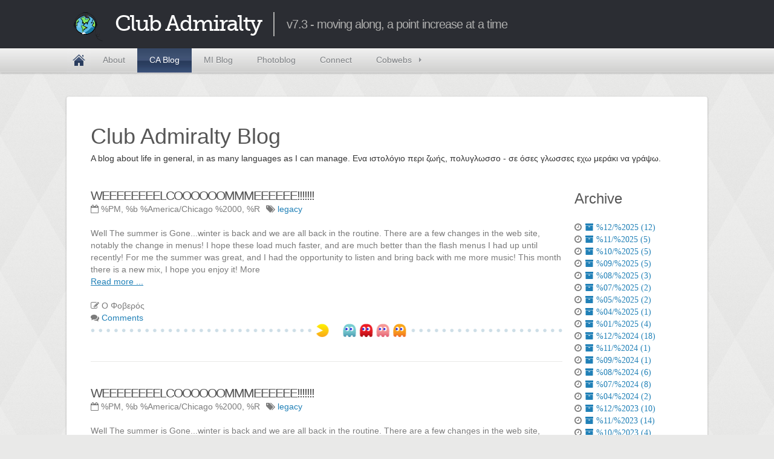

--- FILE ---
content_type: text/html; charset=UTF-8
request_url: http://club-admiralty.com/CA-Blog/index.php?published-min=2000-10-01T00:00:00-00:00&published-max=2000-11-01T00:00:00-00:00
body_size: 8524
content:
<!doctype html>
	<head>
		<meta charset="utf-8">
		
		
<script>
  (function(i,s,o,g,r,a,m){i['GoogleAnalyticsObject']=r;i[r]=i[r]||function(){
  (i[r].q=i[r].q||[]).push(arguments)},i[r].l=1*new Date();a=s.createElement(o),
  m=s.getElementsByTagName(o)[0];a.async=1;a.src=g;m.parentNode.insertBefore(a,m)
  })(window,document,'script','//www.google-analytics.com/analytics.js','ga');

  ga('create', 'UA-300585-6', 'auto');
  ga('send', 'pageview');

</script>
<meta http-equiv="Content-Type" content="text/html; charset=utf-8" />
		<meta name="referrer" content="same-origin" />
		<meta name="NAME" content="Club-Admiralty" />
		<meta name="AUTHOR" content="Apostolos Koutropoulos" />
		<meta name="DESCRIPTION" content="Personal musings" />
		<meta name="robots" content="index, follow" />
		<meta name="generator" content="RapidWeaver" />
		<link rel="icon" type="image/x-icon" href="http://http//www.club-admiralty.com/resources/favicon.ico" sizes="64x64" />

	<meta name="twitter:card" content="summary">
	<meta name="twitter:site" content="@koutropoulos">
	<meta name="twitter:creator" content="@koutropoulos">
	<meta name="twitter:title" content="A blog about stuff">
	<meta name="twitter:url" content="http://www.club-admiralty.com/CA-Blog/index.php">
	<meta property="og:type" content="website">
	<meta property="og:site_name" content="Club Admiralty">
	<meta property="og:title" content="A blog about stuff">
	<meta property="og:url" content="http://www.club-admiralty.com/CA-Blog/index.php">
		
		
		<title>A blog about stuff</title>  <!-- Browser Title -->
		<meta name="viewport" content="width=1300" />

       	<link rel="stylesheet" type="text/css" media="all" href="../rw_common/themes/Iconic/consolidated.css" />
		  <!-- Main Theme Stylesheet -->
		  <!-- RapidWeaver Color Picker Stylesheet -->

		<!-- Standard RapidWeaver javascript file -->
		<script type="text/javascript" src="../rw_common/themes/Iconic/javascript.js"></script> 

		<!-- jQuery is included in this theme internally -->
		<script type="text/javascript" src="../rw_common/themes/Iconic/js/jquery.min.js"></script> 

		<!-- User / Custom javascript -->
		  

		<!-- Theme specific javascript -->
        <script type="text/javascript" src="../rw_common/themes/Iconic/js/elixir.js"></script>  
		
		<!-- Special CSS styling for custom background images for the ExtraContent area 1. -->
		<style type="text/css">
			.ec_bkg_1 { background-image: url(../resources/background1.jpg) !important; -webkit-background-size: cover ; -moz-background-size: cover; -o-background-size: cover; background-size: cover;}
			.ec_bkg_2 { background-image: url(../resources/background2.jpg) !important; -webkit-background-size: cover ; -moz-background-size: cover; -o-background-size: cover; background-size: cover;}
			.ec_bkg_3 { background-image: url(../resources/background3.jpg) !important; -webkit-background-size: cover ; -moz-background-size: cover; -o-background-size: cover; background-size: cover;}
			.ec_bkg_4 { background-image: url(../resources/background4.jpg) !important; -webkit-background-size: cover ; -moz-background-size: cover; -o-background-size: cover; background-size: cover;}
			.ec_bkg_5 { background-image: url(../resources/background5.jpg) !important; -webkit-background-size: cover ; -moz-background-size: cover; -o-background-size: cover; background-size: cover;}
			.ec_bkg_6 { background-image: url(../resources/background6.jpg) !important; -webkit-background-size: cover ; -moz-background-size: cover; -o-background-size: cover; background-size: cover;}
			.ec_bkg_7 { background-image: url(../resources/background7.jpg) !important; -webkit-background-size: cover ; -moz-background-size: cover; -o-background-size: cover; background-size: cover;}
			.ec_bkg_8 { background-image: url(../resources/background8.jpg) !important; -webkit-background-size: cover ; -moz-background-size: cover; -o-background-size: cover; background-size: cover;}
			.ec_bkg_9 { background-image: url(../resources/background9.jpg) !important; -webkit-background-size: cover ; -moz-background-size: cover; -o-background-size: cover; background-size: cover;}
			.ec_bkg_10 { background-image: url(../resources/background10.jpg) !important; -webkit-background-size: cover ; -moz-background-size: cover; -o-background-size: cover; background-size: cover;}



			@font-face {
				font-family: 'CreteRoundRegular';
				src: url('../rw_common/themes/Iconic/fonts/CreteRound-Regular-webfont.eot');
				src: local('fonts/ColabThi-webfont'), url('../rw_common/themes/Iconic/fonts/CreteRound-Regular-webfont.woff') format('woff'), url('../rw_common/themes/Iconic/fonts/CreteRound-Regular-webfont.ttf') format('truetype'), url('../rw_common/themes/Iconic/fonts/CreteRound-Regular-webfont.svg#webfont') format('svg');
				font-weight: normal;
				font-style: normal;
			}

			@font-face {
				font-family: 'UnnaRegular';
				src: url('../rw_common/themes/Iconic/fonts/Unna-Regular-webfont.eot');
				src: local('fonts/ColabThi-webfont'), url('../rw_common/themes/Iconic/fonts/Unna-Regular-webfont.woff') format('woff'), url('../rw_common/themes/Iconic/fonts/Unna-Regular-webfont.ttf') format('truetype'), url('../rw_common/themes/Iconic/fonts/Unna-Regular-webfont.svg#webfont') format('svg');
				font-weight: normal;
				font-style: normal;
			}

			@font-face {
				font-family: 'ColaborateThinRegular';
				src: url('../rw_common/themes/Iconic/fonts/ColabThi-webfont.eot');
				src: local('fonts/ColabThi-webfont'), url('../rw_common/themes/Iconic/fonts/ColabThi-webfont.woff') format('woff'), url('../rw_common/themes/Iconic/fonts/ColabThi-webfont.ttf') format('truetype'), url('../rw_common/themes/Iconic/fonts/ColabThi-webfont.svg#webfont') format('svg');
				font-weight: normal;
				font-style: normal;
			}

			@font-face {
				font-family: 'ColaborateBoldRegular';
				src: url('../rw_common/themes/Iconic/fonts/ColabBol-webfont.eot');
				src: local('fonts/ColabBol-webfont'), url('../rw_common/themes/Iconic/fonts/ColabBol-webfont.woff') format('woff'), url('../rw_common/themes/Iconic/fonts/ColabBol-webfont.ttf') format('truetype'), url('../rw_common/themes/Iconic/fonts/ColabBol-webfont.svg#webfont') format('svg');
				font-weight: normal;
				font-style: normal;
			}

			@font-face {
				font-family: 'MuseoSans500';
				src: url('../rw_common/themes/Iconic/fonts/museosans_500-webfont.eot');
				src: local('fonts/museosans_500-webfont'), url('../rw_common/themes/Iconic/fonts/museosans_500-webfont.woff') format('woff'), url('../rw_common/themes/Iconic/fonts/museosans_500-webfont.ttf') format('truetype'), url('../rw_common/themes/Iconic/fonts/museosans_500-webfont.svgz#webfont') format('svg'), url('../rw_common/themes/Iconic/fonts/museosans_500-webfont.svg#webfont') format('svg');
				font-weight: normal;
				font-style: normal;
			}

			@font-face {
				font-family: 'MuseoSlab500';
				src: url('../rw_common/themes/Iconic/fonts/museo_slab_500-webfont.eot');
				src: local('fonts/museo_slab_500-webfont'), url('../rw_common/themes/Iconic/fonts/museo_slab_500-webfont.woff') format('woff'), url('../rw_common/themes/Iconic/fonts/museo_slab_500-webfont.ttf') format('truetype'), url('../rw_common/themes/Iconic/fonts/museo_slab_500-webfont.svgz#webfont') format('svg'), url('../rw_common/themes/Iconic/fonts/museo_slab_500-webfont.svg#webfont') format('svg');
				font-weight: normal;
				font-style: normal;
			}

			@font-face {
				font-family: 'socialicoregular';
				src: url('../rw_common/themes/Iconic/fonts/socialico-webfont.eot');
				src: local('fonts/socialico-webfont'), url('../rw_common/themes/Iconic/fonts/socialico-webfont.woff') format('woff'), url('../rw_common/themes/Iconic/fonts/socialico-webfont.ttf') format('truetype'), url('../rw_common/themes/Iconic/fonts/socialico-webfont.svg#webfont') format('svg'), url('%pathto(fonts/socialico-webfont.svg#webfont') format('svg');
				font-weight: normal;
				font-style: normal;
			}

			@font-face {
				font-family: 'FontAwesome';
				src: url('../rw_common/themes/Iconic/fonts/fontawesome-webfont.eot');
				src: local('fonts/museo_slab_500-webfont'), url('../rw_common/themes/Iconic/fonts/fontawesome-webfont.eot?#iefix') format('eot'), url('../rw_common/themes/Iconic/fonts/fontawesome-webfont.woff') format('woff'), url('../rw_common/themes/Iconic/fonts/fontawesome-webfont.ttf') format('truetype'), url('../rw_common/themes/Iconic/fonts/fontawesome-webfont.svg#FontAwesome') format('svg');
				font-weight: normal;
				font-style: normal;
			}

		</style>
		

		<script src="../rw_common/themes/Iconic/js/home-button.js"></script>
		<script src="../rw_common/themes/Iconic/js/extraContent2-icons/ec2-icon-talk-bubbles.js"></script>
				
		
				<link rel='stylesheet' type='text/css' media='all' href='../rw_common/plugins/stacks/stacks.css' />
		<link rel='stylesheet' type='text/css' media='all' href='files/stacks_page_page5.css' />
        
        
        <link rel="stylesheet" href="../rw_common/plugins/stacks/font-awesome.min.css">
        
		
        <meta name="formatter" content="Stacks v4.3.0 (6300)" >
		<meta class="stacks 4 stack version" id="com.stacks4stacks.stacks.spacer" name="Spacer" content="2.0.0">
		<meta class="stacks 4 stack version" id="com.marcvos.stacks.blogspot" name="Blogspot" content="1.4.0">
		<meta class="stacks 4 stack version" id="com.marcvos.stacks.blogspotArchives" name="Blogspot Archives" content="1.0.1">
		<meta class="stacks 4 stack version" id="com.marcvos.stacks.blogspotRSSfeed" name="Blogspot RSS Feed link" content="1.1.0">
		
<meta name="PHP" content="7.4.33" />
<link rel="stylesheet" type="text/css" href="../rw_common/plugins/stacks/blogspot.css"  />
<script src="../rw_common/plugins/stacks/blogspot.js" type="text/javascript" charset="utf-8"></script>


		
		<!-- Fixes a problem that IE9 has with gradients. -->
		<!--[if gte IE 9]>
		  <style type="text/css">
		    nav#main-navigation, #header-overlay {
		       filter: none;
		    }
		  </style>
		<![endif]-->

		<!-- IE8 Specific Stylesheet and Javascript to fix some IE problems. -->
		<!-- Pulled from http://code.google.com/p/html5shiv/ -->
		<!--[if lt IE 9]>
		<script src="//html5shim.googlecode.com/svn/trunk/html5.js"></script>  
       	<link rel="stylesheet" type="text/css" media="screen" href="../rw_common/themes/Iconic/ie.css" />
		  
		<![endif]-->

	</head>

	<body>
		
		<!-- Iconic  v1.2.0  -->

		<div id="extraContent6">
			<div id="modal-close-button" class="shadow icon-remove"></div>
			<div id="extraContainer6"></div>
			<div class="clearer"></div>
		</div>
		<div id="title-bar"> 
			<div class="inner">
				<div id="site-logo"><img src="../rw_common/images/globe-head.gif" width="220" height="220" alt="Logo with headphones over a clip-art earth"/></div>
				<h1>Club Admiralty</h1>
				<h2>v7.3 - moving along, a point increase at a time</h2>
			</div> <!-- .inner -->
		</div> <!-- #title-bar -->
		<nav id="main-navigation" class="shadow"> <!-- Navigation -->
			<div class="inner">
				<div id="social-badges"></div>
				<ul><li><a href="../index.html" rel="">Home</a></li><li><a href="../about/index.html" rel="">About</a></li><li><a href="index.php" rel="" class="current">CA Blog</a></li><li><a href="../MI-Blog/index.php" rel="">MI Blog</a></li><li><a href="../page-3/index.php" rel="">Photoblog</a></li><li><a href="../connect/index.html" rel="">Connect</a></li><li><a href="../cobwebs/index.html" rel="" class="parent">Cobwebs</a><ul><li><a href="../cobwebs/newtonbook/newtonbook.html" rel="">Grammar (NewtonBooks)</a></li><li><a href="../cobwebs/pdfs/pdf.html" rel="">Grammar (PDFs)</a></li><li><a href="../cobwebs/maltphrasebooks/maltphrasebooks.html" rel="">MacAMP Phrasebooks</a></li><li><a href="../cobwebs/OSHistory/index.html" rel="">OS History</a></li></ul></li></ul>
			</div>
			<div class="clearer"></div>
		</nav> <!-- #main-navigation -->
		<div id="header">
			<div id="header-overlay">
				<div class="inner">
					<div id="extraContent1"> <!-- ExtraContent area one inside header area -->
						<div id="extraContainer1"></div>
						<div class="clearer"></div>
					</div> <!-- #extraContent1 -->
				</div> <!-- .inner -->
			</div> <!-- #header-overlay -->
		</div> <!-- #header -->

		<div id="extraContent2-trigger">
			<i></i>
		</div>
		<div id="extraContent2">
			<div class="inner">
				<div id="extraContainer2"></div>
				<div class="clearer"></div>
			</div>	
		</div>
		
		
		<div id="container" class="inner">
			<div id="sidebar-container">
				<div id="sidebar" class="shadow">
				
					<h3 id="sidebar-title"></h3>
					
					<div id="archives">
						
					</div> <!-- #archives -->
					
					<div id="extraContent4"> <!-- ExtraContent area four INSIDE the sidebar container -->
						<div id="extraContent4TopperImage"></div> <!-- Decorative graphic at top of ExtraContent area 4 -->
						<div id="extraContainer4"></div>
						<div class="clearer"></div>
					</div> <!-- #extraContent4 -->
					
					<div class="sidebar-pop-shadow"></div> <!-- Stylized shadow for the base of the sidebar -->
				</div> <!-- #sidebar -->
				
				<div id="extraContent3"> <!-- ExtraContent area BELOW the sidebar container -->
					<div id="extraContainer3"></div>
				</div> <!-- #extraContent3 -->
				
			</div> <!-- #sidebar-container -->
			
			<div id="content" class="shadow"> <!-- Main content area -->
				<div id="extraContent5">
					<div id="extraContainer5" class="clearfix"></div>
				</div> <!-- #extraContent5 -->
				
<div id='stacks_out_1' class='stacks_top'><div id='stacks_in_1' class=''><div id='stacks_out_8' class='stacks_out'><div id='stacks_in_8' class='stacks_in com_yourhead_stack_header_stack'><h1>Club Admiralty Blog</h1></div></div><div id='stacks_out_10' class='stacks_out'><div id='stacks_in_10' class='stacks_in text_stack'><span style="font:14px Arial, Verdana, Helvetica, sans-serif; color:#343434;">A blog about life in general, in as many languages as I can manage. &Epsilon;&nu;&alpha; &iota;&sigma;&tau;&omicron;&lambda;ό&gamma;&iota;&omicron; &pi;&epsilon;&rho;&iota; &zeta;&omega;ή&sigmaf;, &pi;&omicron;&lambda;&upsilon;&gamma;&lambda;&omega;&sigma;&sigma;&omicron; - &sigma;&epsilon; ό&sigma;&epsilon;&sigmaf; &gamma;&lambda;&omega;&sigma;&sigma;&epsilon;&sigmaf; &epsilon;&chi;&omega; &mu;&epsilon;&rho;ά&kappa;&iota; &nu;&alpha; &gamma;&rho;ά&psi;&omega;.</span></div></div><!-- Spacer stack by Will Woodgate. Visit http://stacks4stacks.com for more information -->
<div id="spacerStackstacks_in_12" class="spacerStack"></div><div id='stacks_out_2' class='stacks_out'><div id='stacks_in_2' class='stacks_in com_yourhead_stacks_two_columns_stack'><div class='s3_row'>
	<div class='s3_column s3_column_left'><div id='stacks_out_5' class='stacks_out'><div id='stacks_in_5' class='stacks_in com_marcvos_stacks_blogspot_stack'>

<div id='unique-entry-id-1' class='blog-entry'><h1 class="blog-entry-title">WEEEEEEEELCOOOOOOMMMEEEEEE!!!!!!!</h1><span class="blog-entry-date"><i class="fa fa-calendar-o">&nbsp;</i>%PM, %b %America/Chicago %2000, %R</span><span class="blog-entry-category"><i class="fa fa-tags">&nbsp;</i><a href="index.php?categories=legacy">legacy</a></span><div class="blog-entry-body"><div class="blog-entry-summary">
Well The summer is Gone...winter is back and we are all back in the routine. There are a few changes in the web site, notably the change in menus! I hope these load much faster, and are much better than the flash menus I had up until recently! For me the summer was great, and I had the opportunity to listen and bring back with me more music! This month there is a new mix, I hope you enjoy it! More</div><div class="blog-entry-readmore"><a href="index.php?id=2718928478888589775">Read more ...</a></div></div><span class="blog-entry-author"><i class="fa fa-edit">&nbsp;</i>Ο Φοβερός</span><div class="blog-entry-comments" id="comment_2718928478888589775"><i class="fa fa-comments">&nbsp;</i><a class="blog-comment-link" href="https://clubadmiralty.blogspot.com/2000/10/weeeeeeeelcoooooommmeeeeee.html?isPopup=true#comment-form" onclick='javascript:window.open(this.href, "bloggerPopup", "toolbar=0,location=0,statusbar=1,menubar=0,scrollbars=yes,width=400,height=450"); return false;'>Comments</a></div>	  <div id='stacks_out_17' class='stacks_out'><div id='stacks_in_17' class='stacks_in image_stack'>
<div class='centered_image' >
    <img class='imageStyle' src='files/stacks-image-21f6fc0.gif' alt='Stacks Image 18' />
</div>

</div></div> </div><div id='unique-entry-id-2' class='blog-entry'><h1 class="blog-entry-title">WEEEEEEEELCOOOOOOMMMEEEEEE!!!!!!!</h1><span class="blog-entry-date"><i class="fa fa-calendar-o">&nbsp;</i>%PM, %b %America/Chicago %2000, %R</span><span class="blog-entry-category"><i class="fa fa-tags">&nbsp;</i><a href="index.php?categories=legacy">legacy</a></span><div class="blog-entry-body"><div class="blog-entry-summary">


Well The summer is Gone...winter is back and we are all back in the routine. There are a few changes in the web site, notably the change in menus! I hope these load much faster, and are much better than the flash menus I had up until recently! For me the summer was great, and I had the opportunity to listen and bring back with me more music! This month there is a new mix, I hope you enjoy it! More</div><div class="blog-entry-readmore"><a href="index.php?id=5442485941034287993">Read more ...</a></div></div><span class="blog-entry-author"><i class="fa fa-edit">&nbsp;</i>Ο Φοβερός</span><div class="blog-entry-comments" id="comment_5442485941034287993"><i class="fa fa-comments">&nbsp;</i><a class="blog-comment-link" href="https://clubadmiralty.blogspot.com/2000/10/weeeeeeeelcoooooommmeeeeee_15.html?isPopup=true#comment-form" onclick='javascript:window.open(this.href, "bloggerPopup", "toolbar=0,location=0,statusbar=1,menubar=0,scrollbars=yes,width=400,height=450"); return false;'>Comments</a></div>	  <div id='stacks_out_17' class='stacks_out'><div id='stacks_in_17' class='stacks_in image_stack'>
<div class='centered_image' >
    <img class='imageStyle' src='files/stacks-image-21f6fc0.gif' alt='Stacks Image 18' />
</div>

</div></div> </div><div id='unique-entry-id-3' class='blog-entry'><h1 class="blog-entry-title">Χαιρετώ τα πλήθη!</h1><span class="blog-entry-date"><i class="fa fa-calendar-o">&nbsp;</i>%PM, %b %America/Chicago %2000, %R</span><span class="blog-entry-category"><i class="fa fa-tags">&nbsp;</i><a href="index.php?categories=legacy">legacy</a>, <a href="index.php?categories=Ελληνικά">Ελληνικά</a></span><div class="blog-entry-body"><div class="blog-entry-summary">
Τι χαμπάρια?? Αντε επιτέλους βρήκα τρόπο να φαίνοντε τα ελληνικά σε Macintosh &amp; windows!!! (Εύχομαι να φαίνοντε και στα UNIX λειτουργικά επίσης χέ χέ χέ!!! Είμαι πολύ ευτυχής γιατί αυτό τον μήνα (Νοέμβρη) το Club Admiralty κλείνει 3 χρόνια!!</div><div class="blog-entry-readmore"><a href="index.php?id=5791683040246591039">Read more ...</a></div></div><span class="blog-entry-author"><i class="fa fa-edit">&nbsp;</i>Ο Φοβερός</span><div class="blog-entry-comments" id="comment_5791683040246591039"><i class="fa fa-comments">&nbsp;</i><a class="blog-comment-link" href="https://clubadmiralty.blogspot.com/2000/10/blog-post.html?isPopup=true#comment-form" onclick='javascript:window.open(this.href, "bloggerPopup", "toolbar=0,location=0,statusbar=1,menubar=0,scrollbars=yes,width=400,height=450"); return false;'>Comments</a></div>	  <div id='stacks_out_17' class='stacks_out'><div id='stacks_in_17' class='stacks_in image_stack'>
<div class='centered_image' >
    <img class='imageStyle' src='files/stacks-image-21f6fc0.gif' alt='Stacks Image 18' />
</div>

</div></div> </div><script id="dsq-count-scr" src="//club-admiralty.disqus.com/count.js" async></script></div></div></div>
	<div class='s3_column s3_column_right'><div id='stacks_out_13' class='stacks_out'><div id='stacks_in_13' class='stacks_in com_yourhead_stack_header_stack'><h3>Archive</h3></div></div><div id='stacks_out_6' class='stacks_out'><div id='stacks_in_6' class='stacks_in com_marcvos_stacks_blogspotArchives_stack'>

<div id='blog-archives'><a class="blog-archive-link-enabled" href="index.php?published-min=2026-01-01T00:00:00-00:00&amp;published-max=2026-02-01T00:00:00-00:00"><i class="fa fa-archive">&nbsp;</i>%12/%2025 (12)</a><br /><a class="blog-archive-link-enabled" href="index.php?published-min=2025-12-01T00:00:00-00:00&amp;published-max=2026-01-01T00:00:00-00:00"><i class="fa fa-archive">&nbsp;</i>%11/%2025 (5)</a><br /><a class="blog-archive-link-enabled" href="index.php?published-min=2025-11-01T00:00:00-00:00&amp;published-max=2025-12-01T00:00:00-00:00"><i class="fa fa-archive">&nbsp;</i>%10/%2025 (5)</a><br /><a class="blog-archive-link-enabled" href="index.php?published-min=2025-10-01T00:00:00-00:00&amp;published-max=2025-11-01T00:00:00-00:00"><i class="fa fa-archive">&nbsp;</i>%09/%2025 (5)</a><br /><a class="blog-archive-link-enabled" href="index.php?published-min=2025-09-01T00:00:00-00:00&amp;published-max=2025-10-01T00:00:00-00:00"><i class="fa fa-archive">&nbsp;</i>%08/%2025 (3)</a><br /><a class="blog-archive-link-enabled" href="index.php?published-min=2025-08-01T00:00:00-00:00&amp;published-max=2025-09-01T00:00:00-00:00"><i class="fa fa-archive">&nbsp;</i>%07/%2025 (2)</a><br /><a class="blog-archive-link-enabled" href="index.php?published-min=2025-06-01T00:00:00-00:00&amp;published-max=2025-07-01T00:00:00-00:00"><i class="fa fa-archive">&nbsp;</i>%05/%2025 (2)</a><br /><a class="blog-archive-link-enabled" href="index.php?published-min=2025-05-01T00:00:00-00:00&amp;published-max=2025-06-01T00:00:00-00:00"><i class="fa fa-archive">&nbsp;</i>%04/%2025 (1)</a><br /><a class="blog-archive-link-enabled" href="index.php?published-min=2025-02-01T00:00:00-00:00&amp;published-max=2025-03-01T00:00:00-00:00"><i class="fa fa-archive">&nbsp;</i>%01/%2025 (4)</a><br /><a class="blog-archive-link-enabled" href="index.php?published-min=2025-01-01T00:00:00-00:00&amp;published-max=2025-02-01T00:00:00-00:00"><i class="fa fa-archive">&nbsp;</i>%12/%2024 (18)</a><br /><a class="blog-archive-link-enabled" href="index.php?published-min=2024-12-01T00:00:00-00:00&amp;published-max=2025-01-01T00:00:00-00:00"><i class="fa fa-archive">&nbsp;</i>%11/%2024 (1)</a><br /><a class="blog-archive-link-enabled" href="index.php?published-min=2024-10-01T00:00:00-00:00&amp;published-max=2024-11-01T00:00:00-00:00"><i class="fa fa-archive">&nbsp;</i>%09/%2024 (1)</a><br /><a class="blog-archive-link-enabled" href="index.php?published-min=2024-09-01T00:00:00-00:00&amp;published-max=2024-10-01T00:00:00-00:00"><i class="fa fa-archive">&nbsp;</i>%08/%2024 (6)</a><br /><a class="blog-archive-link-enabled" href="index.php?published-min=2024-08-01T00:00:00-00:00&amp;published-max=2024-09-01T00:00:00-00:00"><i class="fa fa-archive">&nbsp;</i>%07/%2024 (8)</a><br /><a class="blog-archive-link-enabled" href="index.php?published-min=2024-05-01T00:00:00-00:00&amp;published-max=2024-06-01T00:00:00-00:00"><i class="fa fa-archive">&nbsp;</i>%04/%2024 (2)</a><br /><a class="blog-archive-link-enabled" href="index.php?published-min=2024-01-01T00:00:00-00:00&amp;published-max=2024-02-01T00:00:00-00:00"><i class="fa fa-archive">&nbsp;</i>%12/%2023 (10)</a><br /><a class="blog-archive-link-enabled" href="index.php?published-min=2023-12-01T00:00:00-00:00&amp;published-max=2024-01-01T00:00:00-00:00"><i class="fa fa-archive">&nbsp;</i>%11/%2023 (14)</a><br /><a class="blog-archive-link-enabled" href="index.php?published-min=2023-11-01T00:00:00-00:00&amp;published-max=2023-12-01T00:00:00-00:00"><i class="fa fa-archive">&nbsp;</i>%10/%2023 (4)</a><br /><a class="blog-archive-link-enabled" href="index.php?published-min=2023-10-01T00:00:00-00:00&amp;published-max=2023-11-01T00:00:00-00:00"><i class="fa fa-archive">&nbsp;</i>%09/%2023 (4)</a><br /><a class="blog-archive-link-enabled" href="index.php?published-min=2023-09-01T00:00:00-00:00&amp;published-max=2023-10-01T00:00:00-00:00"><i class="fa fa-archive">&nbsp;</i>%08/%2023 (3)</a><br /><a class="blog-archive-link-enabled" href="index.php?published-min=2023-08-01T00:00:00-00:00&amp;published-max=2023-09-01T00:00:00-00:00"><i class="fa fa-archive">&nbsp;</i>%07/%2023 (1)</a><br /><a class="blog-archive-link-enabled" href="index.php?published-min=2023-07-01T00:00:00-00:00&amp;published-max=2023-08-01T00:00:00-00:00"><i class="fa fa-archive">&nbsp;</i>%06/%2023 (11)</a><br /><a class="blog-archive-link-enabled" href="index.php?published-min=2023-05-01T00:00:00-00:00&amp;published-max=2023-06-01T00:00:00-00:00"><i class="fa fa-archive">&nbsp;</i>%04/%2023 (5)</a><br /><a class="blog-archive-link-enabled" href="index.php?published-min=2023-03-01T00:00:00-00:00&amp;published-max=2023-04-01T00:00:00-00:00"><i class="fa fa-archive">&nbsp;</i>%02/%2023 (2)</a><br /><a class="blog-archive-link-enabled" href="index.php?published-min=2023-01-01T00:00:00-00:00&amp;published-max=2023-02-01T00:00:00-00:00"><i class="fa fa-archive">&nbsp;</i>%12/%2022 (10)</a><br /><a class="blog-archive-link-enabled" href="index.php?published-min=2022-12-01T00:00:00-00:00&amp;published-max=2023-01-01T00:00:00-00:00"><i class="fa fa-archive">&nbsp;</i>%11/%2022 (9)</a><br /><a class="blog-archive-link-enabled" href="index.php?published-min=2022-11-01T00:00:00-00:00&amp;published-max=2022-12-01T00:00:00-00:00"><i class="fa fa-archive">&nbsp;</i>%10/%2022 (6)</a><br /><a class="blog-archive-link-enabled" href="index.php?published-min=2022-10-01T00:00:00-00:00&amp;published-max=2022-11-01T00:00:00-00:00"><i class="fa fa-archive">&nbsp;</i>%09/%2022 (8)</a><br /><a class="blog-archive-link-enabled" href="index.php?published-min=2022-09-01T00:00:00-00:00&amp;published-max=2022-10-01T00:00:00-00:00"><i class="fa fa-archive">&nbsp;</i>%08/%2022 (1)</a><br /><a class="blog-archive-link-enabled" href="index.php?published-min=2022-08-01T00:00:00-00:00&amp;published-max=2022-09-01T00:00:00-00:00"><i class="fa fa-archive">&nbsp;</i>%07/%2022 (6)</a><br /><a class="blog-archive-link-enabled" href="index.php?published-min=2022-07-01T00:00:00-00:00&amp;published-max=2022-08-01T00:00:00-00:00"><i class="fa fa-archive">&nbsp;</i>%06/%2022 (7)</a><br /><a class="blog-archive-link-enabled" href="index.php?published-min=2022-06-01T00:00:00-00:00&amp;published-max=2022-07-01T00:00:00-00:00"><i class="fa fa-archive">&nbsp;</i>%05/%2022 (6)</a><br /><a class="blog-archive-link-enabled" href="index.php?published-min=2022-05-01T00:00:00-00:00&amp;published-max=2022-06-01T00:00:00-00:00"><i class="fa fa-archive">&nbsp;</i>%04/%2022 (7)</a><br /><a class="blog-archive-link-enabled" href="index.php?published-min=2022-04-01T00:00:00-00:00&amp;published-max=2022-05-01T00:00:00-00:00"><i class="fa fa-archive">&nbsp;</i>%03/%2022 (8)</a><br /><a class="blog-archive-link-enabled" href="index.php?published-min=2022-03-01T00:00:00-00:00&amp;published-max=2022-04-01T00:00:00-00:00"><i class="fa fa-archive">&nbsp;</i>%02/%2022 (3)</a><br /><a class="blog-archive-link-enabled" href="index.php?published-min=2022-02-01T00:00:00-00:00&amp;published-max=2022-03-01T00:00:00-00:00"><i class="fa fa-archive">&nbsp;</i>%01/%2022 (10)</a><br /><a class="blog-archive-link-enabled" href="index.php?published-min=2022-01-01T00:00:00-00:00&amp;published-max=2022-02-01T00:00:00-00:00"><i class="fa fa-archive">&nbsp;</i>%12/%2021 (19)</a><br /><a class="blog-archive-link-enabled" href="index.php?published-min=2021-12-01T00:00:00-00:00&amp;published-max=2022-01-01T00:00:00-00:00"><i class="fa fa-archive">&nbsp;</i>%11/%2021 (14)</a><br /><a class="blog-archive-link-enabled" href="index.php?published-min=2021-11-01T00:00:00-00:00&amp;published-max=2021-12-01T00:00:00-00:00"><i class="fa fa-archive">&nbsp;</i>%10/%2021 (12)</a><br /><a class="blog-archive-link-enabled" href="index.php?published-min=2021-10-01T00:00:00-00:00&amp;published-max=2021-11-01T00:00:00-00:00"><i class="fa fa-archive">&nbsp;</i>%09/%2021 (16)</a><br /><a class="blog-archive-link-enabled" href="index.php?published-min=2021-09-01T00:00:00-00:00&amp;published-max=2021-10-01T00:00:00-00:00"><i class="fa fa-archive">&nbsp;</i>%08/%2021 (20)</a><br /><a class="blog-archive-link-enabled" href="index.php?published-min=2021-08-01T00:00:00-00:00&amp;published-max=2021-09-01T00:00:00-00:00"><i class="fa fa-archive">&nbsp;</i>%07/%2021 (8)</a><br /><a class="blog-archive-link-enabled" href="index.php?published-min=2021-07-01T00:00:00-00:00&amp;published-max=2021-08-01T00:00:00-00:00"><i class="fa fa-archive">&nbsp;</i>%06/%2021 (2)</a><br /><a class="blog-archive-link-enabled" href="index.php?published-min=2021-06-01T00:00:00-00:00&amp;published-max=2021-07-01T00:00:00-00:00"><i class="fa fa-archive">&nbsp;</i>%05/%2021 (1)</a><br /><a class="blog-archive-link-enabled" href="index.php?published-min=2021-03-01T00:00:00-00:00&amp;published-max=2021-04-01T00:00:00-00:00"><i class="fa fa-archive">&nbsp;</i>%02/%2021 (1)</a><br /><a class="blog-archive-link-enabled" href="index.php?published-min=2021-02-01T00:00:00-00:00&amp;published-max=2021-03-01T00:00:00-00:00"><i class="fa fa-archive">&nbsp;</i>%01/%2021 (6)</a><br /><a class="blog-archive-link-enabled" href="index.php?published-min=2021-01-01T00:00:00-00:00&amp;published-max=2021-02-01T00:00:00-00:00"><i class="fa fa-archive">&nbsp;</i>%12/%2020 (4)</a><br /><a class="blog-archive-link-enabled" href="index.php?published-min=2020-12-01T00:00:00-00:00&amp;published-max=2021-01-01T00:00:00-00:00"><i class="fa fa-archive">&nbsp;</i>%11/%2020 (3)</a><br /><a class="blog-archive-link-enabled" href="index.php?published-min=2020-11-01T00:00:00-00:00&amp;published-max=2020-12-01T00:00:00-00:00"><i class="fa fa-archive">&nbsp;</i>%10/%2020 (3)</a><br /><a class="blog-archive-link-enabled" href="index.php?published-min=2020-10-01T00:00:00-00:00&amp;published-max=2020-11-01T00:00:00-00:00"><i class="fa fa-archive">&nbsp;</i>%09/%2020 (4)</a><br /><a class="blog-archive-link-enabled" href="index.php?published-min=2020-09-01T00:00:00-00:00&amp;published-max=2020-10-01T00:00:00-00:00"><i class="fa fa-archive">&nbsp;</i>%08/%2020 (3)</a><br /><a class="blog-archive-link-enabled" href="index.php?published-min=2020-08-01T00:00:00-00:00&amp;published-max=2020-09-01T00:00:00-00:00"><i class="fa fa-archive">&nbsp;</i>%07/%2020 (4)</a><br /><a class="blog-archive-link-enabled" href="index.php?published-min=2020-07-01T00:00:00-00:00&amp;published-max=2020-08-01T00:00:00-00:00"><i class="fa fa-archive">&nbsp;</i>%06/%2020 (15)</a><br /><a class="blog-archive-link-enabled" href="index.php?published-min=2020-06-01T00:00:00-00:00&amp;published-max=2020-07-01T00:00:00-00:00"><i class="fa fa-archive">&nbsp;</i>%05/%2020 (11)</a><br /><a class="blog-archive-link-enabled" href="index.php?published-min=2020-05-01T00:00:00-00:00&amp;published-max=2020-06-01T00:00:00-00:00"><i class="fa fa-archive">&nbsp;</i>%04/%2020 (1)</a><br /><a class="blog-archive-link-enabled" href="index.php?published-min=2020-04-01T00:00:00-00:00&amp;published-max=2020-05-01T00:00:00-00:00"><i class="fa fa-archive">&nbsp;</i>%03/%2020 (8)</a><br /><a class="blog-archive-link-enabled" href="index.php?published-min=2020-03-01T00:00:00-00:00&amp;published-max=2020-04-01T00:00:00-00:00"><i class="fa fa-archive">&nbsp;</i>%02/%2020 (13)</a><br /><a class="blog-archive-link-enabled" href="index.php?published-min=2020-02-01T00:00:00-00:00&amp;published-max=2020-03-01T00:00:00-00:00"><i class="fa fa-archive">&nbsp;</i>%01/%2020 (6)</a><br /><a class="blog-archive-link-enabled" href="index.php?published-min=2020-01-01T00:00:00-00:00&amp;published-max=2020-02-01T00:00:00-00:00"><i class="fa fa-archive">&nbsp;</i>%12/%2019 (18)</a><br /><a class="blog-archive-link-enabled" href="index.php?published-min=2019-12-01T00:00:00-00:00&amp;published-max=2020-01-01T00:00:00-00:00"><i class="fa fa-archive">&nbsp;</i>%11/%2019 (14)</a><br /><a class="blog-archive-link-enabled" href="index.php?published-min=2019-11-01T00:00:00-00:00&amp;published-max=2019-12-01T00:00:00-00:00"><i class="fa fa-archive">&nbsp;</i>%10/%2019 (2)</a><br /><a class="blog-archive-link-enabled" href="index.php?published-min=2019-10-01T00:00:00-00:00&amp;published-max=2019-11-01T00:00:00-00:00"><i class="fa fa-archive">&nbsp;</i>%09/%2019 (9)</a><br /><a class="blog-archive-link-enabled" href="index.php?published-min=2019-09-01T00:00:00-00:00&amp;published-max=2019-10-01T00:00:00-00:00"><i class="fa fa-archive">&nbsp;</i>%08/%2019 (6)</a><br /><a class="blog-archive-link-enabled" href="index.php?published-min=2019-08-01T00:00:00-00:00&amp;published-max=2019-09-01T00:00:00-00:00"><i class="fa fa-archive">&nbsp;</i>%07/%2019 (10)</a><br /><a class="blog-archive-link-enabled" href="index.php?published-min=2019-07-01T00:00:00-00:00&amp;published-max=2019-08-01T00:00:00-00:00"><i class="fa fa-archive">&nbsp;</i>%06/%2019 (9)</a><br /><a class="blog-archive-link-enabled" href="index.php?published-min=2019-06-01T00:00:00-00:00&amp;published-max=2019-07-01T00:00:00-00:00"><i class="fa fa-archive">&nbsp;</i>%05/%2019 (8)</a><br /><a class="blog-archive-link-enabled" href="index.php?published-min=2019-05-01T00:00:00-00:00&amp;published-max=2019-06-01T00:00:00-00:00"><i class="fa fa-archive">&nbsp;</i>%04/%2019 (11)</a><br /><a class="blog-archive-link-enabled" href="index.php?published-min=2019-04-01T00:00:00-00:00&amp;published-max=2019-05-01T00:00:00-00:00"><i class="fa fa-archive">&nbsp;</i>%03/%2019 (17)</a><br /><a class="blog-archive-link-enabled" href="index.php?published-min=2019-03-01T00:00:00-00:00&amp;published-max=2019-04-01T00:00:00-00:00"><i class="fa fa-archive">&nbsp;</i>%02/%2019 (6)</a><br /><a class="blog-archive-link-enabled" href="index.php?published-min=2019-02-01T00:00:00-00:00&amp;published-max=2019-03-01T00:00:00-00:00"><i class="fa fa-archive">&nbsp;</i>%01/%2019 (4)</a><br /><a class="blog-archive-link-enabled" href="index.php?published-min=2019-01-01T00:00:00-00:00&amp;published-max=2019-02-01T00:00:00-00:00"><i class="fa fa-archive">&nbsp;</i>%12/%2018 (9)</a><br /><a class="blog-archive-link-enabled" href="index.php?published-min=2018-12-01T00:00:00-00:00&amp;published-max=2019-01-01T00:00:00-00:00"><i class="fa fa-archive">&nbsp;</i>%11/%2018 (9)</a><br /><a class="blog-archive-link-enabled" href="index.php?published-min=2018-11-01T00:00:00-00:00&amp;published-max=2018-12-01T00:00:00-00:00"><i class="fa fa-archive">&nbsp;</i>%10/%2018 (8)</a><br /><a class="blog-archive-link-enabled" href="index.php?published-min=2018-09-01T00:00:00-00:00&amp;published-max=2018-10-01T00:00:00-00:00"><i class="fa fa-archive">&nbsp;</i>%08/%2018 (2)</a><br /><a class="blog-archive-link-enabled" href="index.php?published-min=2018-06-01T00:00:00-00:00&amp;published-max=2018-07-01T00:00:00-00:00"><i class="fa fa-archive">&nbsp;</i>%05/%2018 (15)</a><br /><a class="blog-archive-link-enabled" href="index.php?published-min=2018-05-01T00:00:00-00:00&amp;published-max=2018-06-01T00:00:00-00:00"><i class="fa fa-archive">&nbsp;</i>%04/%2018 (21)</a><br /><a class="blog-archive-link-enabled" href="index.php?published-min=2018-04-01T00:00:00-00:00&amp;published-max=2018-05-01T00:00:00-00:00"><i class="fa fa-archive">&nbsp;</i>%03/%2018 (30)</a><br /><a class="blog-archive-link-enabled" href="index.php?published-min=2018-03-01T00:00:00-00:00&amp;published-max=2018-04-01T00:00:00-00:00"><i class="fa fa-archive">&nbsp;</i>%02/%2018 (31)</a><br /><a class="blog-archive-link-enabled" href="index.php?published-min=2018-02-01T00:00:00-00:00&amp;published-max=2018-03-01T00:00:00-00:00"><i class="fa fa-archive">&nbsp;</i>%01/%2018 (22)</a><br /><a class="blog-archive-link-enabled" href="index.php?published-min=2018-01-01T00:00:00-00:00&amp;published-max=2018-02-01T00:00:00-00:00"><i class="fa fa-archive">&nbsp;</i>%12/%2017 (21)</a><br /><a class="blog-archive-link-enabled" href="index.php?published-min=2017-12-01T00:00:00-00:00&amp;published-max=2018-01-01T00:00:00-00:00"><i class="fa fa-archive">&nbsp;</i>%11/%2017 (25)</a><br /><a class="blog-archive-link-enabled" href="index.php?published-min=2017-11-01T00:00:00-00:00&amp;published-max=2017-12-01T00:00:00-00:00"><i class="fa fa-archive">&nbsp;</i>%10/%2017 (20)</a><br /><a class="blog-archive-link-enabled" href="index.php?published-min=2017-10-01T00:00:00-00:00&amp;published-max=2017-11-01T00:00:00-00:00"><i class="fa fa-archive">&nbsp;</i>%09/%2017 (24)</a><br /><a class="blog-archive-link-enabled" href="index.php?published-min=2017-09-01T00:00:00-00:00&amp;published-max=2017-10-01T00:00:00-00:00"><i class="fa fa-archive">&nbsp;</i>%08/%2017 (25)</a><br /><a class="blog-archive-link-enabled" href="index.php?published-min=2017-08-01T00:00:00-00:00&amp;published-max=2017-09-01T00:00:00-00:00"><i class="fa fa-archive">&nbsp;</i>%07/%2017 (30)</a><br /><a class="blog-archive-link-enabled" href="index.php?published-min=2017-07-01T00:00:00-00:00&amp;published-max=2017-08-01T00:00:00-00:00"><i class="fa fa-archive">&nbsp;</i>%06/%2017 (33)</a><br /><a class="blog-archive-link-enabled" href="index.php?published-min=2017-06-01T00:00:00-00:00&amp;published-max=2017-07-01T00:00:00-00:00"><i class="fa fa-archive">&nbsp;</i>%05/%2017 (27)</a><br /><a class="blog-archive-link-enabled" href="index.php?published-min=2017-05-01T00:00:00-00:00&amp;published-max=2017-06-01T00:00:00-00:00"><i class="fa fa-archive">&nbsp;</i>%04/%2017 (28)</a><br /><a class="blog-archive-link-enabled" href="index.php?published-min=2017-04-01T00:00:00-00:00&amp;published-max=2017-05-01T00:00:00-00:00"><i class="fa fa-archive">&nbsp;</i>%03/%2017 (32)</a><br /><a class="blog-archive-link-enabled" href="index.php?published-min=2017-03-01T00:00:00-00:00&amp;published-max=2017-04-01T00:00:00-00:00"><i class="fa fa-archive">&nbsp;</i>%02/%2017 (31)</a><br /><a class="blog-archive-link-enabled" href="index.php?published-min=2017-02-01T00:00:00-00:00&amp;published-max=2017-03-01T00:00:00-00:00"><i class="fa fa-archive">&nbsp;</i>%01/%2017 (28)</a><br /><a class="blog-archive-link-enabled" href="index.php?published-min=2017-01-01T00:00:00-00:00&amp;published-max=2017-02-01T00:00:00-00:00"><i class="fa fa-archive">&nbsp;</i>%12/%2016 (32)</a><br /><a class="blog-archive-link-enabled" href="index.php?published-min=2016-12-01T00:00:00-00:00&amp;published-max=2017-01-01T00:00:00-00:00"><i class="fa fa-archive">&nbsp;</i>%11/%2016 (35)</a><br /><a class="blog-archive-link-enabled" href="index.php?published-min=2016-11-01T00:00:00-00:00&amp;published-max=2016-12-01T00:00:00-00:00"><i class="fa fa-archive">&nbsp;</i>%10/%2016 (28)</a><br /><a class="blog-archive-link-enabled" href="index.php?published-min=2016-10-01T00:00:00-00:00&amp;published-max=2016-11-01T00:00:00-00:00"><i class="fa fa-archive">&nbsp;</i>%09/%2016 (27)</a><br /><a class="blog-archive-link-enabled" href="index.php?published-min=2016-09-01T00:00:00-00:00&amp;published-max=2016-10-01T00:00:00-00:00"><i class="fa fa-archive">&nbsp;</i>%08/%2016 (28)</a><br /><a class="blog-archive-link-enabled" href="index.php?published-min=2016-08-01T00:00:00-00:00&amp;published-max=2016-09-01T00:00:00-00:00"><i class="fa fa-archive">&nbsp;</i>%07/%2016 (32)</a><br /><a class="blog-archive-link-enabled" href="index.php?published-min=2016-07-01T00:00:00-00:00&amp;published-max=2016-08-01T00:00:00-00:00"><i class="fa fa-archive">&nbsp;</i>%06/%2016 (34)</a><br /><a class="blog-archive-link-enabled" href="index.php?published-min=2016-06-01T00:00:00-00:00&amp;published-max=2016-07-01T00:00:00-00:00"><i class="fa fa-archive">&nbsp;</i>%05/%2016 (32)</a><br /><a class="blog-archive-link-enabled" href="index.php?published-min=2016-05-01T00:00:00-00:00&amp;published-max=2016-06-01T00:00:00-00:00"><i class="fa fa-archive">&nbsp;</i>%04/%2016 (36)</a><br /><a class="blog-archive-link-enabled" href="index.php?published-min=2016-04-01T00:00:00-00:00&amp;published-max=2016-05-01T00:00:00-00:00"><i class="fa fa-archive">&nbsp;</i>%03/%2016 (31)</a><br /><a class="blog-archive-link-enabled" href="index.php?published-min=2016-03-01T00:00:00-00:00&amp;published-max=2016-04-01T00:00:00-00:00"><i class="fa fa-archive">&nbsp;</i>%02/%2016 (37)</a><br /><a class="blog-archive-link-enabled" href="index.php?published-min=2016-02-01T00:00:00-00:00&amp;published-max=2016-03-01T00:00:00-00:00"><i class="fa fa-archive">&nbsp;</i>%01/%2016 (28)</a><br /><a class="blog-archive-link-enabled" href="index.php?published-min=2016-01-01T00:00:00-00:00&amp;published-max=2016-02-01T00:00:00-00:00"><i class="fa fa-archive">&nbsp;</i>%12/%2015 (28)</a><br /><a class="blog-archive-link-enabled" href="index.php?published-min=2015-12-01T00:00:00-00:00&amp;published-max=2016-01-01T00:00:00-00:00"><i class="fa fa-archive">&nbsp;</i>%11/%2015 (26)</a><br /><a class="blog-archive-link-enabled" href="index.php?published-min=2015-11-01T00:00:00-00:00&amp;published-max=2015-12-01T00:00:00-00:00"><i class="fa fa-archive">&nbsp;</i>%10/%2015 (17)</a><br /><a class="blog-archive-link-enabled" href="index.php?published-min=2015-10-01T00:00:00-00:00&amp;published-max=2015-11-01T00:00:00-00:00"><i class="fa fa-archive">&nbsp;</i>%09/%2015 (13)</a><br /><a class="blog-archive-link-enabled" href="index.php?published-min=2015-09-01T00:00:00-00:00&amp;published-max=2015-10-01T00:00:00-00:00"><i class="fa fa-archive">&nbsp;</i>%08/%2015 (14)</a><br /><a class="blog-archive-link-enabled" href="index.php?published-min=2015-08-01T00:00:00-00:00&amp;published-max=2015-09-01T00:00:00-00:00"><i class="fa fa-archive">&nbsp;</i>%07/%2015 (8)</a><br /><a class="blog-archive-link-enabled" href="index.php?published-min=2015-07-01T00:00:00-00:00&amp;published-max=2015-08-01T00:00:00-00:00"><i class="fa fa-archive">&nbsp;</i>%06/%2015 (7)</a><br /><a class="blog-archive-link-enabled" href="index.php?published-min=2015-06-01T00:00:00-00:00&amp;published-max=2015-07-01T00:00:00-00:00"><i class="fa fa-archive">&nbsp;</i>%05/%2015 (5)</a><br /><a class="blog-archive-link-enabled" href="index.php?published-min=2015-05-01T00:00:00-00:00&amp;published-max=2015-06-01T00:00:00-00:00"><i class="fa fa-archive">&nbsp;</i>%04/%2015 (9)</a><br /><a class="blog-archive-link-enabled" href="index.php?published-min=2015-04-01T00:00:00-00:00&amp;published-max=2015-05-01T00:00:00-00:00"><i class="fa fa-archive">&nbsp;</i>%03/%2015 (3)</a><br /><a class="blog-archive-link-enabled" href="index.php?published-min=2015-03-01T00:00:00-00:00&amp;published-max=2015-04-01T00:00:00-00:00"><i class="fa fa-archive">&nbsp;</i>%02/%2015 (4)</a><br /><a class="blog-archive-link-enabled" href="index.php?published-min=2015-02-01T00:00:00-00:00&amp;published-max=2015-03-01T00:00:00-00:00"><i class="fa fa-archive">&nbsp;</i>%01/%2015 (3)</a><br /><a class="blog-archive-link-enabled" href="index.php?published-min=2015-01-01T00:00:00-00:00&amp;published-max=2015-02-01T00:00:00-00:00"><i class="fa fa-archive">&nbsp;</i>%12/%2014 (4)</a><br /><a class="blog-archive-link-enabled" href="index.php?published-min=2014-12-01T00:00:00-00:00&amp;published-max=2015-01-01T00:00:00-00:00"><i class="fa fa-archive">&nbsp;</i>%11/%2014 (9)</a><br /><a class="blog-archive-link-enabled" href="index.php?published-min=2014-11-01T00:00:00-00:00&amp;published-max=2014-12-01T00:00:00-00:00"><i class="fa fa-archive">&nbsp;</i>%10/%2014 (2)</a><br /><a class="blog-archive-link-enabled" href="index.php?published-min=2014-10-01T00:00:00-00:00&amp;published-max=2014-11-01T00:00:00-00:00"><i class="fa fa-archive">&nbsp;</i>%09/%2014 (4)</a><br /><a class="blog-archive-link-enabled" href="index.php?published-min=2014-09-01T00:00:00-00:00&amp;published-max=2014-10-01T00:00:00-00:00"><i class="fa fa-archive">&nbsp;</i>%08/%2014 (1)</a><br /><a class="blog-archive-link-enabled" href="index.php?published-min=2014-08-01T00:00:00-00:00&amp;published-max=2014-09-01T00:00:00-00:00"><i class="fa fa-archive">&nbsp;</i>%07/%2014 (3)</a><br /><a class="blog-archive-link-enabled" href="index.php?published-min=2014-07-01T00:00:00-00:00&amp;published-max=2014-08-01T00:00:00-00:00"><i class="fa fa-archive">&nbsp;</i>%06/%2014 (3)</a><br /><a class="blog-archive-link-enabled" href="index.php?published-min=2014-06-01T00:00:00-00:00&amp;published-max=2014-07-01T00:00:00-00:00"><i class="fa fa-archive">&nbsp;</i>%05/%2014 (3)</a><br /><a class="blog-archive-link-enabled" href="index.php?published-min=2014-05-01T00:00:00-00:00&amp;published-max=2014-06-01T00:00:00-00:00"><i class="fa fa-archive">&nbsp;</i>%04/%2014 (3)</a><br /><a class="blog-archive-link-enabled" href="index.php?published-min=2014-04-01T00:00:00-00:00&amp;published-max=2014-05-01T00:00:00-00:00"><i class="fa fa-archive">&nbsp;</i>%03/%2014 (3)</a><br /><a class="blog-archive-link-enabled" href="index.php?published-min=2014-03-01T00:00:00-00:00&amp;published-max=2014-04-01T00:00:00-00:00"><i class="fa fa-archive">&nbsp;</i>%02/%2014 (1)</a><br /><a class="blog-archive-link-enabled" href="index.php?published-min=2014-02-01T00:00:00-00:00&amp;published-max=2014-03-01T00:00:00-00:00"><i class="fa fa-archive">&nbsp;</i>%01/%2014 (1)</a><br /><a class="blog-archive-link-enabled" href="index.php?published-min=2014-01-01T00:00:00-00:00&amp;published-max=2014-02-01T00:00:00-00:00"><i class="fa fa-archive">&nbsp;</i>%12/%2013 (3)</a><br /><a class="blog-archive-link-enabled" href="index.php?published-min=2013-12-01T00:00:00-00:00&amp;published-max=2014-01-01T00:00:00-00:00"><i class="fa fa-archive">&nbsp;</i>%11/%2013 (1)</a><br /><a class="blog-archive-link-enabled" href="index.php?published-min=2013-11-01T00:00:00-00:00&amp;published-max=2013-12-01T00:00:00-00:00"><i class="fa fa-archive">&nbsp;</i>%10/%2013 (7)</a><br /><a class="blog-archive-link-enabled" href="index.php?published-min=2013-10-01T00:00:00-00:00&amp;published-max=2013-11-01T00:00:00-00:00"><i class="fa fa-archive">&nbsp;</i>%09/%2013 (3)</a><br /><a class="blog-archive-link-enabled" href="index.php?published-min=2013-09-01T00:00:00-00:00&amp;published-max=2013-10-01T00:00:00-00:00"><i class="fa fa-archive">&nbsp;</i>%08/%2013 (5)</a><br /><a class="blog-archive-link-enabled" href="index.php?published-min=2013-08-01T00:00:00-00:00&amp;published-max=2013-09-01T00:00:00-00:00"><i class="fa fa-archive">&nbsp;</i>%07/%2013 (9)</a><br /><a class="blog-archive-link-enabled" href="index.php?published-min=2013-07-01T00:00:00-00:00&amp;published-max=2013-08-01T00:00:00-00:00"><i class="fa fa-archive">&nbsp;</i>%06/%2013 (3)</a><br /><a class="blog-archive-link-enabled" href="index.php?published-min=2013-06-01T00:00:00-00:00&amp;published-max=2013-07-01T00:00:00-00:00"><i class="fa fa-archive">&nbsp;</i>%05/%2013 (3)</a><br /><a class="blog-archive-link-enabled" href="index.php?published-min=2013-05-01T00:00:00-00:00&amp;published-max=2013-06-01T00:00:00-00:00"><i class="fa fa-archive">&nbsp;</i>%04/%2013 (7)</a><br /><a class="blog-archive-link-enabled" href="index.php?published-min=2013-04-01T00:00:00-00:00&amp;published-max=2013-05-01T00:00:00-00:00"><i class="fa fa-archive">&nbsp;</i>%03/%2013 (5)</a><br /><a class="blog-archive-link-enabled" href="index.php?published-min=2013-03-01T00:00:00-00:00&amp;published-max=2013-04-01T00:00:00-00:00"><i class="fa fa-archive">&nbsp;</i>%02/%2013 (4)</a><br /><a class="blog-archive-link-enabled" href="index.php?published-min=2013-02-01T00:00:00-00:00&amp;published-max=2013-03-01T00:00:00-00:00"><i class="fa fa-archive">&nbsp;</i>%01/%2013 (1)</a><br /><a class="blog-archive-link-enabled" href="index.php?published-min=2013-01-01T00:00:00-00:00&amp;published-max=2013-02-01T00:00:00-00:00"><i class="fa fa-archive">&nbsp;</i>%12/%2012 (4)</a><br /><a class="blog-archive-link-enabled" href="index.php?published-min=2012-12-01T00:00:00-00:00&amp;published-max=2013-01-01T00:00:00-00:00"><i class="fa fa-archive">&nbsp;</i>%11/%2012 (2)</a><br /><a class="blog-archive-link-enabled" href="index.php?published-min=2012-11-01T00:00:00-00:00&amp;published-max=2012-12-01T00:00:00-00:00"><i class="fa fa-archive">&nbsp;</i>%10/%2012 (8)</a><br /><a class="blog-archive-link-enabled" href="index.php?published-min=2012-10-01T00:00:00-00:00&amp;published-max=2012-11-01T00:00:00-00:00"><i class="fa fa-archive">&nbsp;</i>%09/%2012 (9)</a><br /><a class="blog-archive-link-enabled" href="index.php?published-min=2012-09-01T00:00:00-00:00&amp;published-max=2012-10-01T00:00:00-00:00"><i class="fa fa-archive">&nbsp;</i>%08/%2012 (7)</a><br /><a class="blog-archive-link-enabled" href="index.php?published-min=2012-08-01T00:00:00-00:00&amp;published-max=2012-09-01T00:00:00-00:00"><i class="fa fa-archive">&nbsp;</i>%07/%2012 (5)</a><br /><a class="blog-archive-link-enabled" href="index.php?published-min=2012-07-01T00:00:00-00:00&amp;published-max=2012-08-01T00:00:00-00:00"><i class="fa fa-archive">&nbsp;</i>%06/%2012 (12)</a><br /><a class="blog-archive-link-enabled" href="index.php?published-min=2012-06-01T00:00:00-00:00&amp;published-max=2012-07-01T00:00:00-00:00"><i class="fa fa-archive">&nbsp;</i>%05/%2012 (6)</a><br /><a class="blog-archive-link-enabled" href="index.php?published-min=2012-05-01T00:00:00-00:00&amp;published-max=2012-06-01T00:00:00-00:00"><i class="fa fa-archive">&nbsp;</i>%04/%2012 (6)</a><br /><a class="blog-archive-link-enabled" href="index.php?published-min=2012-04-01T00:00:00-00:00&amp;published-max=2012-05-01T00:00:00-00:00"><i class="fa fa-archive">&nbsp;</i>%03/%2012 (10)</a><br /><a class="blog-archive-link-enabled" href="index.php?published-min=2012-03-01T00:00:00-00:00&amp;published-max=2012-04-01T00:00:00-00:00"><i class="fa fa-archive">&nbsp;</i>%02/%2012 (14)</a><br /><a class="blog-archive-link-enabled" href="index.php?published-min=2012-02-01T00:00:00-00:00&amp;published-max=2012-03-01T00:00:00-00:00"><i class="fa fa-archive">&nbsp;</i>%01/%2012 (11)</a><br /><a class="blog-archive-link-enabled" href="index.php?published-min=2012-01-01T00:00:00-00:00&amp;published-max=2012-02-01T00:00:00-00:00"><i class="fa fa-archive">&nbsp;</i>%12/%2011 (9)</a><br /><a class="blog-archive-link-enabled" href="index.php?published-min=2011-12-01T00:00:00-00:00&amp;published-max=2012-01-01T00:00:00-00:00"><i class="fa fa-archive">&nbsp;</i>%11/%2011 (15)</a><br /><a class="blog-archive-link-enabled" href="index.php?published-min=2011-11-01T00:00:00-00:00&amp;published-max=2011-12-01T00:00:00-00:00"><i class="fa fa-archive">&nbsp;</i>%10/%2011 (15)</a><br /><a class="blog-archive-link-enabled" href="index.php?published-min=2011-10-01T00:00:00-00:00&amp;published-max=2011-11-01T00:00:00-00:00"><i class="fa fa-archive">&nbsp;</i>%09/%2011 (11)</a><br /><a class="blog-archive-link-enabled" href="index.php?published-min=2011-09-01T00:00:00-00:00&amp;published-max=2011-10-01T00:00:00-00:00"><i class="fa fa-archive">&nbsp;</i>%08/%2011 (13)</a><br /><a class="blog-archive-link-enabled" href="index.php?published-min=2011-08-01T00:00:00-00:00&amp;published-max=2011-09-01T00:00:00-00:00"><i class="fa fa-archive">&nbsp;</i>%07/%2011 (16)</a><br /><a class="blog-archive-link-enabled" href="index.php?published-min=2011-07-01T00:00:00-00:00&amp;published-max=2011-08-01T00:00:00-00:00"><i class="fa fa-archive">&nbsp;</i>%06/%2011 (6)</a><br /><a class="blog-archive-link-enabled" href="index.php?published-min=2011-06-01T00:00:00-00:00&amp;published-max=2011-07-01T00:00:00-00:00"><i class="fa fa-archive">&nbsp;</i>%05/%2011 (13)</a><br /><a class="blog-archive-link-enabled" href="index.php?published-min=2011-05-01T00:00:00-00:00&amp;published-max=2011-06-01T00:00:00-00:00"><i class="fa fa-archive">&nbsp;</i>%04/%2011 (9)</a><br /><a class="blog-archive-link-enabled" href="index.php?published-min=2011-04-01T00:00:00-00:00&amp;published-max=2011-05-01T00:00:00-00:00"><i class="fa fa-archive">&nbsp;</i>%03/%2011 (8)</a><br /><a class="blog-archive-link-enabled" href="index.php?published-min=2011-03-01T00:00:00-00:00&amp;published-max=2011-04-01T00:00:00-00:00"><i class="fa fa-archive">&nbsp;</i>%02/%2011 (8)</a><br /><a class="blog-archive-link-enabled" href="index.php?published-min=2011-02-01T00:00:00-00:00&amp;published-max=2011-03-01T00:00:00-00:00"><i class="fa fa-archive">&nbsp;</i>%01/%2011 (7)</a><br /><a class="blog-archive-link-enabled" href="index.php?published-min=2011-01-01T00:00:00-00:00&amp;published-max=2011-02-01T00:00:00-00:00"><i class="fa fa-archive">&nbsp;</i>%12/%2010 (6)</a><br /><a class="blog-archive-link-enabled" href="index.php?published-min=2010-12-01T00:00:00-00:00&amp;published-max=2011-01-01T00:00:00-00:00"><i class="fa fa-archive">&nbsp;</i>%11/%2010 (1)</a><br /><a class="blog-archive-link-enabled" href="index.php?published-min=2010-11-01T00:00:00-00:00&amp;published-max=2010-12-01T00:00:00-00:00"><i class="fa fa-archive">&nbsp;</i>%10/%2010 (1)</a><br /><a class="blog-archive-link-enabled" href="index.php?published-min=2010-10-01T00:00:00-00:00&amp;published-max=2010-11-01T00:00:00-00:00"><i class="fa fa-archive">&nbsp;</i>%09/%2010 (5)</a><br /><a class="blog-archive-link-enabled" href="index.php?published-min=2010-09-01T00:00:00-00:00&amp;published-max=2010-10-01T00:00:00-00:00"><i class="fa fa-archive">&nbsp;</i>%08/%2010 (10)</a><br /><a class="blog-archive-link-enabled" href="index.php?published-min=2010-08-01T00:00:00-00:00&amp;published-max=2010-09-01T00:00:00-00:00"><i class="fa fa-archive">&nbsp;</i>%07/%2010 (21)</a><br /><a class="blog-archive-link-enabled" href="index.php?published-min=2010-07-01T00:00:00-00:00&amp;published-max=2010-08-01T00:00:00-00:00"><i class="fa fa-archive">&nbsp;</i>%06/%2010 (24)</a><br /><a class="blog-archive-link-enabled" href="index.php?published-min=2010-06-01T00:00:00-00:00&amp;published-max=2010-07-01T00:00:00-00:00"><i class="fa fa-archive">&nbsp;</i>%05/%2010 (15)</a><br /><a class="blog-archive-link-enabled" href="index.php?published-min=2010-05-01T00:00:00-00:00&amp;published-max=2010-06-01T00:00:00-00:00"><i class="fa fa-archive">&nbsp;</i>%04/%2010 (11)</a><br /><a class="blog-archive-link-enabled" href="index.php?published-min=2010-04-01T00:00:00-00:00&amp;published-max=2010-05-01T00:00:00-00:00"><i class="fa fa-archive">&nbsp;</i>%03/%2010 (3)</a><br /><a class="blog-archive-link-enabled" href="index.php?published-min=2010-03-01T00:00:00-00:00&amp;published-max=2010-04-01T00:00:00-00:00"><i class="fa fa-archive">&nbsp;</i>%02/%2010 (6)</a><br /><a class="blog-archive-link-enabled" href="index.php?published-min=2010-02-01T00:00:00-00:00&amp;published-max=2010-03-01T00:00:00-00:00"><i class="fa fa-archive">&nbsp;</i>%01/%2010 (12)</a><br /><a class="blog-archive-link-enabled" href="index.php?published-min=2010-01-01T00:00:00-00:00&amp;published-max=2010-02-01T00:00:00-00:00"><i class="fa fa-archive">&nbsp;</i>%12/%2009 (23)</a><br /><a class="blog-archive-link-enabled" href="index.php?published-min=2009-12-01T00:00:00-00:00&amp;published-max=2010-01-01T00:00:00-00:00"><i class="fa fa-archive">&nbsp;</i>%11/%2009 (15)</a><br /><a class="blog-archive-link-enabled" href="index.php?published-min=2009-11-01T00:00:00-00:00&amp;published-max=2009-12-01T00:00:00-00:00"><i class="fa fa-archive">&nbsp;</i>%10/%2009 (19)</a><br /><a class="blog-archive-link-enabled" href="index.php?published-min=2009-10-01T00:00:00-00:00&amp;published-max=2009-11-01T00:00:00-00:00"><i class="fa fa-archive">&nbsp;</i>%09/%2009 (32)</a><br /><a class="blog-archive-link-enabled" href="index.php?published-min=2009-09-01T00:00:00-00:00&amp;published-max=2009-10-01T00:00:00-00:00"><i class="fa fa-archive">&nbsp;</i>%08/%2009 (31)</a><br /><a class="blog-archive-link-enabled" href="index.php?published-min=2009-08-01T00:00:00-00:00&amp;published-max=2009-09-01T00:00:00-00:00"><i class="fa fa-archive">&nbsp;</i>%07/%2009 (35)</a><br /><a class="blog-archive-link-enabled" href="index.php?published-min=2009-07-01T00:00:00-00:00&amp;published-max=2009-08-01T00:00:00-00:00"><i class="fa fa-archive">&nbsp;</i>%06/%2009 (38)</a><br /><a class="blog-archive-link-enabled" href="index.php?published-min=2009-06-01T00:00:00-00:00&amp;published-max=2009-07-01T00:00:00-00:00"><i class="fa fa-archive">&nbsp;</i>%05/%2009 (25)</a><br /><a class="blog-archive-link-enabled" href="index.php?published-min=2009-05-01T00:00:00-00:00&amp;published-max=2009-06-01T00:00:00-00:00"><i class="fa fa-archive">&nbsp;</i>%04/%2009 (3)</a><br /><a class="blog-archive-link-enabled" href="index.php?published-min=2009-04-01T00:00:00-00:00&amp;published-max=2009-05-01T00:00:00-00:00"><i class="fa fa-archive">&nbsp;</i>%03/%2009 (18)</a><br /><a class="blog-archive-link-enabled" href="index.php?published-min=2009-03-01T00:00:00-00:00&amp;published-max=2009-04-01T00:00:00-00:00"><i class="fa fa-archive">&nbsp;</i>%02/%2009 (25)</a><br /><a class="blog-archive-link-enabled" href="index.php?published-min=2009-02-01T00:00:00-00:00&amp;published-max=2009-03-01T00:00:00-00:00"><i class="fa fa-archive">&nbsp;</i>%01/%2009 (37)</a><br /><a class="blog-archive-link-enabled" href="index.php?published-min=2009-01-01T00:00:00-00:00&amp;published-max=2009-02-01T00:00:00-00:00"><i class="fa fa-archive">&nbsp;</i>%12/%2008 (45)</a><br /><a class="blog-archive-link-enabled" href="index.php?published-min=2008-12-01T00:00:00-00:00&amp;published-max=2009-01-01T00:00:00-00:00"><i class="fa fa-archive">&nbsp;</i>%11/%2008 (49)</a><br /><a class="blog-archive-link-enabled" href="index.php?published-min=2008-11-01T00:00:00-00:00&amp;published-max=2008-12-01T00:00:00-00:00"><i class="fa fa-archive">&nbsp;</i>%10/%2008 (49)</a><br /><a class="blog-archive-link-enabled" href="index.php?published-min=2008-10-01T00:00:00-00:00&amp;published-max=2008-11-01T00:00:00-00:00"><i class="fa fa-archive">&nbsp;</i>%09/%2008 (32)</a><br /><a class="blog-archive-link-enabled" href="index.php?published-min=2008-09-01T00:00:00-00:00&amp;published-max=2008-10-01T00:00:00-00:00"><i class="fa fa-archive">&nbsp;</i>%08/%2008 (22)</a><br /><a class="blog-archive-link-enabled" href="index.php?published-min=2008-08-01T00:00:00-00:00&amp;published-max=2008-09-01T00:00:00-00:00"><i class="fa fa-archive">&nbsp;</i>%07/%2008 (19)</a><br /><a class="blog-archive-link-enabled" href="index.php?published-min=2008-07-01T00:00:00-00:00&amp;published-max=2008-08-01T00:00:00-00:00"><i class="fa fa-archive">&nbsp;</i>%06/%2008 (26)</a><br /><a class="blog-archive-link-enabled" href="index.php?published-min=2008-06-01T00:00:00-00:00&amp;published-max=2008-07-01T00:00:00-00:00"><i class="fa fa-archive">&nbsp;</i>%05/%2008 (47)</a><br /><a class="blog-archive-link-enabled" href="index.php?published-min=2008-05-01T00:00:00-00:00&amp;published-max=2008-06-01T00:00:00-00:00"><i class="fa fa-archive">&nbsp;</i>%04/%2008 (81)</a><br /><a class="blog-archive-link-enabled" href="index.php?published-min=2008-04-01T00:00:00-00:00&amp;published-max=2008-05-01T00:00:00-00:00"><i class="fa fa-archive">&nbsp;</i>%03/%2008 (62)</a><br /><a class="blog-archive-link-enabled" href="index.php?published-min=2008-03-01T00:00:00-00:00&amp;published-max=2008-04-01T00:00:00-00:00"><i class="fa fa-archive">&nbsp;</i>%02/%2008 (28)</a><br /><a class="blog-archive-link-enabled" href="index.php?published-min=2008-02-01T00:00:00-00:00&amp;published-max=2008-03-01T00:00:00-00:00"><i class="fa fa-archive">&nbsp;</i>%01/%2008 (15)</a><br /><a class="blog-archive-link-enabled" href="index.php?published-min=2008-01-01T00:00:00-00:00&amp;published-max=2008-02-01T00:00:00-00:00"><i class="fa fa-archive">&nbsp;</i>%12/%2007 (33)</a><br /><a class="blog-archive-link-enabled" href="index.php?published-min=2007-12-01T00:00:00-00:00&amp;published-max=2008-01-01T00:00:00-00:00"><i class="fa fa-archive">&nbsp;</i>%11/%2007 (16)</a><br /><a class="blog-archive-link-enabled" href="index.php?published-min=2007-11-01T00:00:00-00:00&amp;published-max=2007-12-01T00:00:00-00:00"><i class="fa fa-archive">&nbsp;</i>%10/%2007 (11)</a><br /><a class="blog-archive-link-enabled" href="index.php?published-min=2007-10-01T00:00:00-00:00&amp;published-max=2007-11-01T00:00:00-00:00"><i class="fa fa-archive">&nbsp;</i>%09/%2007 (4)</a><br /><a class="blog-archive-link-enabled" href="index.php?published-min=2007-09-01T00:00:00-00:00&amp;published-max=2007-10-01T00:00:00-00:00"><i class="fa fa-archive">&nbsp;</i>%08/%2007 (6)</a><br /><a class="blog-archive-link-enabled" href="index.php?published-min=2007-08-01T00:00:00-00:00&amp;published-max=2007-09-01T00:00:00-00:00"><i class="fa fa-archive">&nbsp;</i>%07/%2007 (17)</a><br /><a class="blog-archive-link-enabled" href="index.php?published-min=2007-07-01T00:00:00-00:00&amp;published-max=2007-08-01T00:00:00-00:00"><i class="fa fa-archive">&nbsp;</i>%06/%2007 (9)</a><br /><a class="blog-archive-link-enabled" href="index.php?published-min=2007-06-01T00:00:00-00:00&amp;published-max=2007-07-01T00:00:00-00:00"><i class="fa fa-archive">&nbsp;</i>%05/%2007 (50)</a><br /><a class="blog-archive-link-enabled" href="index.php?published-min=2007-05-01T00:00:00-00:00&amp;published-max=2007-06-01T00:00:00-00:00"><i class="fa fa-archive">&nbsp;</i>%04/%2007 (77)</a><br /><a class="blog-archive-link-enabled" href="index.php?published-min=2007-04-01T00:00:00-00:00&amp;published-max=2007-05-01T00:00:00-00:00"><i class="fa fa-archive">&nbsp;</i>%03/%2007 (48)</a><br /><a class="blog-archive-link-enabled" href="index.php?published-min=2007-03-01T00:00:00-00:00&amp;published-max=2007-04-01T00:00:00-00:00"><i class="fa fa-archive">&nbsp;</i>%02/%2007 (27)</a><br /><a class="blog-archive-link-enabled" href="index.php?published-min=2007-02-01T00:00:00-00:00&amp;published-max=2007-03-01T00:00:00-00:00"><i class="fa fa-archive">&nbsp;</i>%01/%2007 (29)</a><br /><a class="blog-archive-link-enabled" href="index.php?published-min=2007-01-01T00:00:00-00:00&amp;published-max=2007-02-01T00:00:00-00:00"><i class="fa fa-archive">&nbsp;</i>%12/%2006 (35)</a><br /><a class="blog-archive-link-enabled" href="index.php?published-min=2006-12-01T00:00:00-00:00&amp;published-max=2007-01-01T00:00:00-00:00"><i class="fa fa-archive">&nbsp;</i>%11/%2006 (28)</a><br /><a class="blog-archive-link-enabled" href="index.php?published-min=2006-11-01T00:00:00-00:00&amp;published-max=2006-12-01T00:00:00-00:00"><i class="fa fa-archive">&nbsp;</i>%10/%2006 (19)</a><br /><a class="blog-archive-link-enabled" href="index.php?published-min=2006-10-01T00:00:00-00:00&amp;published-max=2006-11-01T00:00:00-00:00"><i class="fa fa-archive">&nbsp;</i>%09/%2006 (14)</a><br /><a class="blog-archive-link-enabled" href="index.php?published-min=2006-09-01T00:00:00-00:00&amp;published-max=2006-10-01T00:00:00-00:00"><i class="fa fa-archive">&nbsp;</i>%08/%2006 (33)</a><br /><a class="blog-archive-link-enabled" href="index.php?published-min=2006-08-01T00:00:00-00:00&amp;published-max=2006-09-01T00:00:00-00:00"><i class="fa fa-archive">&nbsp;</i>%07/%2006 (22)</a><br /><a class="blog-archive-link-enabled" href="index.php?published-min=2006-07-01T00:00:00-00:00&amp;published-max=2006-08-01T00:00:00-00:00"><i class="fa fa-archive">&nbsp;</i>%06/%2006 (25)</a><br /><a class="blog-archive-link-enabled" href="index.php?published-min=2006-06-01T00:00:00-00:00&amp;published-max=2006-07-01T00:00:00-00:00"><i class="fa fa-archive">&nbsp;</i>%05/%2006 (40)</a><br /><a class="blog-archive-link-enabled" href="index.php?published-min=2006-05-01T00:00:00-00:00&amp;published-max=2006-06-01T00:00:00-00:00"><i class="fa fa-archive">&nbsp;</i>%04/%2006 (49)</a><br /><a class="blog-archive-link-enabled" href="index.php?published-min=2006-04-01T00:00:00-00:00&amp;published-max=2006-05-01T00:00:00-00:00"><i class="fa fa-archive">&nbsp;</i>%03/%2006 (38)</a><br /><a class="blog-archive-link-enabled" href="index.php?published-min=2006-03-01T00:00:00-00:00&amp;published-max=2006-04-01T00:00:00-00:00"><i class="fa fa-archive">&nbsp;</i>%02/%2006 (37)</a><br /><a class="blog-archive-link-enabled" href="index.php?published-min=2006-02-01T00:00:00-00:00&amp;published-max=2006-03-01T00:00:00-00:00"><i class="fa fa-archive">&nbsp;</i>%01/%2006 (14)</a><br /><a class="blog-archive-link-enabled" href="index.php?published-min=2006-01-01T00:00:00-00:00&amp;published-max=2006-02-01T00:00:00-00:00"><i class="fa fa-archive">&nbsp;</i>%12/%2005 (17)</a><br /><a class="blog-archive-link-enabled" href="index.php?published-min=2005-12-01T00:00:00-00:00&amp;published-max=2006-01-01T00:00:00-00:00"><i class="fa fa-archive">&nbsp;</i>%11/%2005 (11)</a><br /><a class="blog-archive-link-enabled" href="index.php?published-min=2005-11-01T00:00:00-00:00&amp;published-max=2005-12-01T00:00:00-00:00"><i class="fa fa-archive">&nbsp;</i>%10/%2005 (14)</a><br /><a class="blog-archive-link-enabled" href="index.php?published-min=2005-10-01T00:00:00-00:00&amp;published-max=2005-11-01T00:00:00-00:00"><i class="fa fa-archive">&nbsp;</i>%09/%2005 (12)</a><br /><a class="blog-archive-link-enabled" href="index.php?published-min=2005-09-01T00:00:00-00:00&amp;published-max=2005-10-01T00:00:00-00:00"><i class="fa fa-archive">&nbsp;</i>%08/%2005 (1)</a><br /><a class="blog-archive-link-enabled" href="index.php?published-min=2005-08-01T00:00:00-00:00&amp;published-max=2005-09-01T00:00:00-00:00"><i class="fa fa-archive">&nbsp;</i>%07/%2005 (1)</a><br /><a class="blog-archive-link-enabled" href="index.php?published-min=2005-07-01T00:00:00-00:00&amp;published-max=2005-08-01T00:00:00-00:00"><i class="fa fa-archive">&nbsp;</i>%06/%2005 (2)</a><br /><a class="blog-archive-link-enabled" href="index.php?published-min=2005-06-01T00:00:00-00:00&amp;published-max=2005-07-01T00:00:00-00:00"><i class="fa fa-archive">&nbsp;</i>%05/%2005 (1)</a><br /><a class="blog-archive-link-enabled" href="index.php?published-min=2005-05-01T00:00:00-00:00&amp;published-max=2005-06-01T00:00:00-00:00"><i class="fa fa-archive">&nbsp;</i>%04/%2005 (2)</a><br /><a class="blog-archive-link-enabled" href="index.php?published-min=2005-02-01T00:00:00-00:00&amp;published-max=2005-03-01T00:00:00-00:00"><i class="fa fa-archive">&nbsp;</i>%01/%2005 (1)</a><br /><a class="blog-archive-link-enabled" href="index.php?published-min=2004-12-01T00:00:00-00:00&amp;published-max=2005-01-01T00:00:00-00:00"><i class="fa fa-archive">&nbsp;</i>%11/%2004 (1)</a><br /><a class="blog-archive-link-enabled" href="index.php?published-min=2004-11-01T00:00:00-00:00&amp;published-max=2004-12-01T00:00:00-00:00"><i class="fa fa-archive">&nbsp;</i>%10/%2004 (2)</a><br /><a class="blog-archive-link-enabled" href="index.php?published-min=2004-09-01T00:00:00-00:00&amp;published-max=2004-10-01T00:00:00-00:00"><i class="fa fa-archive">&nbsp;</i>%08/%2004 (2)</a><br /><a class="blog-archive-link-enabled" href="index.php?published-min=2004-08-01T00:00:00-00:00&amp;published-max=2004-09-01T00:00:00-00:00"><i class="fa fa-archive">&nbsp;</i>%07/%2004 (4)</a><br /><a class="blog-archive-link-enabled" href="index.php?published-min=2004-06-01T00:00:00-00:00&amp;published-max=2004-07-01T00:00:00-00:00"><i class="fa fa-archive">&nbsp;</i>%05/%2004 (2)</a><br /><a class="blog-archive-link-enabled" href="index.php?published-min=2004-04-01T00:00:00-00:00&amp;published-max=2004-05-01T00:00:00-00:00"><i class="fa fa-archive">&nbsp;</i>%03/%2004 (2)</a><br /><a class="blog-archive-link-enabled" href="index.php?published-min=2004-03-01T00:00:00-00:00&amp;published-max=2004-04-01T00:00:00-00:00"><i class="fa fa-archive">&nbsp;</i>%02/%2004 (2)</a><br /><a class="blog-archive-link-enabled" href="index.php?published-min=2004-02-01T00:00:00-00:00&amp;published-max=2004-03-01T00:00:00-00:00"><i class="fa fa-archive">&nbsp;</i>%01/%2004 (2)</a><br /><a class="blog-archive-link-enabled" href="index.php?published-min=2004-01-01T00:00:00-00:00&amp;published-max=2004-02-01T00:00:00-00:00"><i class="fa fa-archive">&nbsp;</i>%12/%2003 (2)</a><br /><a class="blog-archive-link-enabled" href="index.php?published-min=2003-07-01T00:00:00-00:00&amp;published-max=2003-08-01T00:00:00-00:00"><i class="fa fa-archive">&nbsp;</i>%06/%2003 (2)</a><br /><a class="blog-archive-link-enabled" href="index.php?published-min=2000-10-01T00:00:00-00:00&amp;published-max=2000-11-01T00:00:00-00:00"><i class="fa fa-archive">&nbsp;</i>%09/%2000 (3)</a><br /><a class="blog-archive-link-enabled" href="index.php?published-min=2000-06-01T00:00:00-00:00&amp;published-max=2000-07-01T00:00:00-00:00"><i class="fa fa-archive">&nbsp;</i>%05/%2000 (2)</a><br /><a class="blog-archive-link-enabled" href="index.php?published-min=2000-05-01T00:00:00-00:00&amp;published-max=2000-06-01T00:00:00-00:00"><i class="fa fa-archive">&nbsp;</i>%04/%2000 (1)</a><br /><a class="blog-archive-link-enabled" href="index.php?published-min=2000-03-01T00:00:00-00:00&amp;published-max=2000-04-01T00:00:00-00:00"><i class="fa fa-archive">&nbsp;</i>%02/%2000 (1)</a><br /></div></div></div><!-- Spacer stack by Will Woodgate. Visit http://stacks4stacks.com for more information -->
<div id="spacerStackstacks_in_16" class="spacerStack"></div><div id='stacks_out_15' class='stacks_out'><div id='stacks_in_15' class='stacks_in com_marcvos_stacks_blogspotRSSfeed_stack'>

<div id="blog-rss-feed"><a class="blog-rss-link" href="http://www.club-admiralty.com/CA-Blog/index.php?rssfeed" rel="alternate" target="_blank" type="application/rss+xml" title="RSS Feed"><i class="fa fa-rss">&nbsp;</i>RSS Feed</a>&nbsp;<i class="fa fa-copy" onclick="copyToClipboardCN('blog-rss-link', 'href')" title="Copy RSS link to clipboard" style="cursor:pointer;"></i></div></div></div></div>
</div></div></div><div id='stacks_out_19' class='stacks_out'><div id='stacks_in_19' class='stacks_in site_image_stack'>

<img class='imageStyle stacksImage' src='../resources/hr1-raypham.gif' alt='Stacks Image 20' />

</div></div></div></div>

				<div class="clearer"></div>
				<div id="breadcrumb">
					<ul><li><a href="../index.html">Home</a>&nbsp&gt&nbsp</li><li><a href="index.php">CA Blog</a>&nbsp&gt&nbsp</li></ul>
				</div> <!-- #breadcrumb -->
				<div class="content-pop-shadow"></div> <!-- Stylized shadow for the base of the content container -->
			</div> <!-- #content -->
			
			<footer>&copy; 1996-2026 Apostolos Koutropoulos <a href="#" id="rw_email_contact">Contact Me</a><script type="text/javascript">var _rwObsfuscatedHref0 = "mai";var _rwObsfuscatedHref1 = "lto";var _rwObsfuscatedHref2 = ":ak";var _rwObsfuscatedHref3 = "@cl";var _rwObsfuscatedHref4 = "ub-";var _rwObsfuscatedHref5 = "adm";var _rwObsfuscatedHref6 = "ira";var _rwObsfuscatedHref7 = "lty";var _rwObsfuscatedHref8 = ".co";var _rwObsfuscatedHref9 = "m";var _rwObsfuscatedHref = _rwObsfuscatedHref0+_rwObsfuscatedHref1+_rwObsfuscatedHref2+_rwObsfuscatedHref3+_rwObsfuscatedHref4+_rwObsfuscatedHref5+_rwObsfuscatedHref6+_rwObsfuscatedHref7+_rwObsfuscatedHref8+_rwObsfuscatedHref9; document.getElementById("rw_email_contact").href = _rwObsfuscatedHref;</script></footer>
			
		</div> <!-- #container -->
	</body>

</html lang="en">

--- FILE ---
content_type: text/css
request_url: http://club-admiralty.com/rw_common/themes/Iconic/consolidated.css
body_size: 11200
content:

@media only screen {/* @group CSS Reset */html, body, h1, h2, h3, h4, h5, h6, blockquote, span, applet, object, iframe, pre,a, abbr, acronym, address, big, cite, code, del, dfn, em, img, ins, kbd, q, s, samp,small, strike, strong, sub, sup, tt, var, b, u, i, center, dl, dt, dd, ol, legend,table, caption, tbody, tfoot, thead, tr, th, td, article, aside, canvas, details, embed, figure, figcaption, footer, header, hgroup, menu, nav, output, ruby, section, summary,time, mark, audio, video {vertical-align: baseline;font-weight: inherit;font-family: inherit;font-style: inherit;font-size: 100%;border: 0 none;outline: 0;padding: 0;margin: 0;}article, aside, details, figcaption, figure, footer, header, hgroup, menu, nav, section {display: block;}/* @end *//* @group Fonts *//* @group FontAwesome *//*! *  Font Awesome 3.0.2 *  the iconic font designed for use with Twitter Bootstrap *  ------------------------------------------------------- *  The full suite of pictographic icons, examples, and documentation *  can be found at: http://fortawesome.github.com/Font-Awesome/ * *  License *  ------------------------------------------------------- *  - The Font Awesome font is licensed under the SIL Open Font License - http://scripts.sil.org/OFL *  - Font Awesome CSS, LESS, and SASS files are licensed under the MIT License - *    http://opensource.org/licenses/mit-license.html *  - The Font Awesome pictograms are licensed under the CC BY 3.0 License - http://creativecommons.org/licenses/by/3.0/ *  - Attribution is no longer required in Font Awesome 3.0, but much appreciated: *    "Font Awesome by Dave Gandy - http://fortawesome.github.com/Font-Awesome" *  Contact *  ------------------------------------------------------- *  Email: dave@davegandy.com *  Twitter: http://twitter.com/fortaweso_me *  Work: Lead Product Designer @ http://kyruus.com *//*  Font Awesome styles    ------------------------------------------------------- */[class^="icon-"],[class*=" icon-"] {  font-family: FontAwesome;  font-weight: normal;  font-style: normal;  text-decoration: inherit;  -webkit-font-smoothing: antialiased;  /* sprites.less reset */  display: inline;  width: auto;  height: auto;  line-height: normal;  vertical-align: baseline;  background-image: none;  background-position: 0% 0%;  background-repeat: repeat;  margin-top: 0;}/* more sprites.less reset */.icon-white,.nav-pills > .active > a > [class^="icon-"],.nav-pills > .active > a > [class*=" icon-"],.nav-list > .active > a > [class^="icon-"],.nav-list > .active > a > [class*=" icon-"],.navbar-inverse .nav > .active > a > [class^="icon-"],.navbar-inverse .nav > .active > a > [class*=" icon-"],.dropdown-menu > li > a:hover > [class^="icon-"],.dropdown-menu > li > a:hover > [class*=" icon-"],.dropdown-menu > .active > a > [class^="icon-"],.dropdown-menu > .active > a > [class*=" icon-"],.dropdown-submenu:hover > a > [class^="icon-"],.dropdown-submenu:hover > a > [class*=" icon-"] {  background-image: none;}[class^="icon-"]:before,[class*=" icon-"]:before {  text-decoration: inherit;  display: inline-block;  speak: none;}/* makes sure icons active on rollover in links */a [class^="icon-"],a [class*=" icon-"] {  display: inline-block;}/* makes the font 33% larger relative to the icon container */.icon-large:before {  vertical-align: -10%;  font-size: 1.3333333333333333em;}.btn [class^="icon-"],.nav [class^="icon-"],.btn [class*=" icon-"],.nav [class*=" icon-"] {  display: inline;  /* keeps button heights with and without icons the same */}.btn [class^="icon-"].icon-large,.nav [class^="icon-"].icon-large,.btn [class*=" icon-"].icon-large,.nav [class*=" icon-"].icon-large {  line-height: .9em;}.btn [class^="icon-"].icon-spin,.nav [class^="icon-"].icon-spin,.btn [class*=" icon-"].icon-spin,.nav [class*=" icon-"].icon-spin {  display: inline-block;}.nav-tabs [class^="icon-"],.nav-pills [class^="icon-"],.nav-tabs [class*=" icon-"],.nav-pills [class*=" icon-"] {  /* keeps button heights with and without icons the same */}.nav-tabs [class^="icon-"],.nav-pills [class^="icon-"],.nav-tabs [class*=" icon-"],.nav-pills [class*=" icon-"],.nav-tabs [class^="icon-"].icon-large,.nav-pills [class^="icon-"].icon-large,.nav-tabs [class*=" icon-"].icon-large,.nav-pills [class*=" icon-"].icon-large {  line-height: .9em;}li [class^="icon-"],.nav li [class^="icon-"],li [class*=" icon-"],.nav li [class*=" icon-"] {  display: inline-block;  width: 1.25em;  text-align: center;}li [class^="icon-"].icon-large,.nav li [class^="icon-"].icon-large,li [class*=" icon-"].icon-large,.nav li [class*=" icon-"].icon-large {  /* increased font size for icon-large */  width: 1.5625em;}ul.icons {  list-style-type: none;  text-indent: -0.75em;}ul.icons li [class^="icon-"],ul.icons li [class*=" icon-"] {  width: .75em;}.icon-muted {  color: #eeeeee;}.icon-border {  border: solid 1px #eeeeee;  padding: .2em .25em .15em;  -webkit-border-radius: 3px;  -moz-border-radius: 3px;  border-radius: 3px;}.icon-2x {  font-size: 2em;}.icon-2x.icon-border {  border-width: 2px;  -webkit-border-radius: 4px;  -moz-border-radius: 4px;  border-radius: 4px;}.icon-3x {  font-size: 3em;}.icon-3x.icon-border {  border-width: 3px;  -webkit-border-radius: 5px;  -moz-border-radius: 5px;  border-radius: 5px;}.icon-4x {  font-size: 4em;}.icon-4x.icon-border {  border-width: 4px;  -webkit-border-radius: 6px;  -moz-border-radius: 6px;  border-radius: 6px;}.pull-right {  float: right;}.pull-left {  float: left;}[class^="icon-"].pull-left,[class*=" icon-"].pull-left {  margin-right: .3em;}[class^="icon-"].pull-right,[class*=" icon-"].pull-right {  margin-left: .3em;}.btn [class^="icon-"].pull-left.icon-2x,.btn [class*=" icon-"].pull-left.icon-2x,.btn [class^="icon-"].pull-right.icon-2x,.btn [class*=" icon-"].pull-right.icon-2x {  margin-top: .18em;}.btn [class^="icon-"].icon-spin.icon-large,.btn [class*=" icon-"].icon-spin.icon-large {  line-height: .8em;}.btn.btn-small [class^="icon-"].pull-left.icon-2x,.btn.btn-small [class*=" icon-"].pull-left.icon-2x,.btn.btn-small [class^="icon-"].pull-right.icon-2x,.btn.btn-small [class*=" icon-"].pull-right.icon-2x {  margin-top: .25em;}.btn.btn-large [class^="icon-"],.btn.btn-large [class*=" icon-"] {  margin-top: 0;}.btn.btn-large [class^="icon-"].pull-left.icon-2x,.btn.btn-large [class*=" icon-"].pull-left.icon-2x,.btn.btn-large [class^="icon-"].pull-right.icon-2x,.btn.btn-large [class*=" icon-"].pull-right.icon-2x {  margin-top: .05em;}.btn.btn-large [class^="icon-"].pull-left.icon-2x,.btn.btn-large [class*=" icon-"].pull-left.icon-2x {  margin-right: .2em;}.btn.btn-large [class^="icon-"].pull-right.icon-2x,.btn.btn-large [class*=" icon-"].pull-right.icon-2x {  margin-left: .2em;}.icon-spin {  display: inline-block;  -moz-animation: spin 2s infinite linear;  -o-animation: spin 2s infinite linear;  -webkit-animation: spin 2s infinite linear;  animation: spin 2s infinite linear;}@-moz-keyframes spin {  0% { -moz-transform: rotate(0deg); }  100% { -moz-transform: rotate(359deg); }}@-webkit-keyframes spin {  0% { -webkit-transform: rotate(0deg); }  100% { -webkit-transform: rotate(359deg); }}@-o-keyframes spin {  0% { -o-transform: rotate(0deg); }  100% { -o-transform: rotate(359deg); }}@-ms-keyframes spin {  0% { -ms-transform: rotate(0deg); }  100% { -ms-transform: rotate(359deg); }}@keyframes spin {  0% { transform: rotate(0deg); }  100% { transform: rotate(359deg); }}@-moz-document url-prefix() {  .icon-spin {    height: .9em;  }  .btn .icon-spin {    height: auto;  }  .icon-spin.icon-large {    height: 1.25em;  }  .btn .icon-spin.icon-large {    height: .75em;  }}/*  Font Awesome uses the Unicode Private Use Area (PUA) to ensure screen    readers do not read off random characters that represent icons */.icon-glass:before                { content: "\f000"; }.icon-music:before                { content: "\f001"; }.icon-search:before               { content: "\f002"; }.icon-envelope:before             { content: "\f003"; }.icon-heart:before                { content: "\f004"; }.icon-star:before                 { content: "\f005"; }.icon-star-empty:before           { content: "\f006"; }.icon-user:before                 { content: "\f007"; }.icon-film:before                 { content: "\f008"; }.icon-th-large:before             { content: "\f009"; }.icon-th:before                   { content: "\f00a"; }.icon-th-list:before              { content: "\f00b"; }.icon-ok:before                   { content: "\f00c"; }.icon-remove:before               { content: "\f00d"; }.icon-zoom-in:before              { content: "\f00e"; }.icon-zoom-out:before             { content: "\f010"; }.icon-off:before                  { content: "\f011"; }.icon-signal:before               { content: "\f012"; }.icon-cog:before                  { content: "\f013"; }.icon-trash:before                { content: "\f014"; }.icon-home:before                 { content: "\f015"; }.icon-file:before                 { content: "\f016"; }.icon-time:before                 { content: "\f017"; }.icon-road:before                 { content: "\f018"; }.icon-download-alt:before         { content: "\f019"; }.icon-download:before             { content: "\f01a"; }.icon-upload:before               { content: "\f01b"; }.icon-inbox:before                { content: "\f01c"; }.icon-play-circle:before          { content: "\f01d"; }.icon-repeat:before               { content: "\f01e"; }/* \f020 doesn't work in Safari. all shifted one down */.icon-refresh:before              { content: "\f021"; }.icon-list-alt:before             { content: "\f022"; }.icon-lock:before                 { content: "\f023"; }.icon-flag:before                 { content: "\f024"; }.icon-headphones:before           { content: "\f025"; }.icon-volume-off:before           { content: "\f026"; }.icon-volume-down:before          { content: "\f027"; }.icon-volume-up:before            { content: "\f028"; }.icon-qrcode:before               { content: "\f029"; }.icon-barcode:before              { content: "\f02a"; }.icon-tag:before                  { content: "\f02b"; }.icon-tags:before                 { content: "\f02c"; }.icon-book:before                 { content: "\f02d"; }.icon-bookmark:before             { content: "\f02e"; }.icon-print:before                { content: "\f02f"; }.icon-camera:before               { content: "\f030"; }.icon-font:before                 { content: "\f031"; }.icon-bold:before                 { content: "\f032"; }.icon-italic:before               { content: "\f033"; }.icon-text-height:before          { content: "\f034"; }.icon-text-width:before           { content: "\f035"; }.icon-align-left:before           { content: "\f036"; }.icon-align-center:before         { content: "\f037"; }.icon-align-right:before          { content: "\f038"; }.icon-align-justify:before        { content: "\f039"; }.icon-list:before                 { content: "\f03a"; }.icon-indent-left:before          { content: "\f03b"; }.icon-indent-right:before         { content: "\f03c"; }.icon-facetime-video:before       { content: "\f03d"; }.icon-picture:before              { content: "\f03e"; }.icon-pencil:before               { content: "\f040"; }.icon-map-marker:before           { content: "\f041"; }.icon-adjust:before               { content: "\f042"; }.icon-tint:before                 { content: "\f043"; }.icon-edit:before                 { content: "\f044"; }.icon-share:before                { content: "\f045"; }.icon-check:before                { content: "\f046"; }.icon-move:before                 { content: "\f047"; }.icon-step-backward:before        { content: "\f048"; }.icon-fast-backward:before        { content: "\f049"; }.icon-backward:before             { content: "\f04a"; }.icon-play:before                 { content: "\f04b"; }.icon-pause:before                { content: "\f04c"; }.icon-stop:before                 { content: "\f04d"; }.icon-forward:before              { content: "\f04e"; }.icon-fast-forward:before         { content: "\f050"; }.icon-step-forward:before         { content: "\f051"; }.icon-eject:before                { content: "\f052"; }.icon-chevron-left:before         { content: "\f053"; }.icon-chevron-right:before        { content: "\f054"; }.icon-plus-sign:before            { content: "\f055"; }.icon-minus-sign:before           { content: "\f056"; }.icon-remove-sign:before          { content: "\f057"; }.icon-ok-sign:before              { content: "\f058"; }.icon-question-sign:before        { content: "\f059"; }.icon-info-sign:before            { content: "\f05a"; }.icon-screenshot:before           { content: "\f05b"; }.icon-remove-circle:before        { content: "\f05c"; }.icon-ok-circle:before            { content: "\f05d"; }.icon-ban-circle:before           { content: "\f05e"; }.icon-arrow-left:before           { content: "\f060"; }.icon-arrow-right:before          { content: "\f061"; }.icon-arrow-up:before             { content: "\f062"; }.icon-arrow-down:before           { content: "\f063"; }.icon-share-alt:before            { content: "\f064"; }.icon-resize-full:before          { content: "\f065"; }.icon-resize-small:before         { content: "\f066"; }.icon-plus:before                 { content: "\f067"; }.icon-minus:before                { content: "\f068"; }.icon-asterisk:before             { content: "\f069"; }.icon-exclamation-sign:before     { content: "\f06a"; }.icon-gift:before                 { content: "\f06b"; }.icon-leaf:before                 { content: "\f06c"; }.icon-fire:before                 { content: "\f06d"; }.icon-eye-open:before             { content: "\f06e"; }.icon-eye-close:before            { content: "\f070"; }.icon-warning-sign:before         { content: "\f071"; }.icon-plane:before                { content: "\f072"; }.icon-calendar:before             { content: "\f073"; }.icon-random:before               { content: "\f074"; }.icon-comment:before              { content: "\f075"; }.icon-magnet:before               { content: "\f076"; }.icon-chevron-up:before           { content: "\f077"; }.icon-chevron-down:before         { content: "\f078"; }.icon-retweet:before              { content: "\f079"; }.icon-shopping-cart:before        { content: "\f07a"; }.icon-folder-close:before         { content: "\f07b"; }.icon-folder-open:before          { content: "\f07c"; }.icon-resize-vertical:before      { content: "\f07d"; }.icon-resize-horizontal:before    { content: "\f07e"; }.icon-bar-chart:before            { content: "\f080"; }.icon-twitter-sign:before         { content: "\f081"; }.icon-facebook-sign:before        { content: "\f082"; }.icon-camera-retro:before         { content: "\f083"; }.icon-key:before                  { content: "\f084"; }.icon-cogs:before                 { content: "\f085"; }.icon-comments:before             { content: "\f086"; }.icon-thumbs-up:before            { content: "\f087"; }.icon-thumbs-down:before          { content: "\f088"; }.icon-star-half:before            { content: "\f089"; }.icon-heart-empty:before          { content: "\f08a"; }.icon-signout:before              { content: "\f08b"; }.icon-linkedin-sign:before        { content: "\f08c"; }.icon-pushpin:before              { content: "\f08d"; }.icon-external-link:before        { content: "\f08e"; }.icon-signin:before               { content: "\f090"; }.icon-trophy:before               { content: "\f091"; }.icon-github-sign:before          { content: "\f092"; }.icon-upload-alt:before           { content: "\f093"; }.icon-lemon:before                { content: "\f094"; }.icon-phone:before                { content: "\f095"; }.icon-check-empty:before          { content: "\f096"; }.icon-bookmark-empty:before       { content: "\f097"; }.icon-phone-sign:before           { content: "\f098"; }.icon-twitter:before              { content: "\f099"; }.icon-facebook:before             { content: "\f09a"; }.icon-github:before               { content: "\f09b"; }.icon-unlock:before               { content: "\f09c"; }.icon-credit-card:before          { content: "\f09d"; }.icon-rss:before                  { content: "\f09e"; }.icon-hdd:before                  { content: "\f0a0"; }.icon-bullhorn:before             { content: "\f0a1"; }.icon-bell:before                 { content: "\f0a2"; }.icon-certificate:before          { content: "\f0a3"; }.icon-hand-right:before           { content: "\f0a4"; }.icon-hand-left:before            { content: "\f0a5"; }.icon-hand-up:before              { content: "\f0a6"; }.icon-hand-down:before            { content: "\f0a7"; }.icon-circle-arrow-left:before    { content: "\f0a8"; }.icon-circle-arrow-right:before   { content: "\f0a9"; }.icon-circle-arrow-up:before      { content: "\f0aa"; }.icon-circle-arrow-down:before    { content: "\f0ab"; }.icon-globe:before                { content: "\f0ac"; }.icon-wrench:before               { content: "\f0ad"; }.icon-tasks:before                { content: "\f0ae"; }.icon-filter:before               { content: "\f0b0"; }.icon-briefcase:before            { content: "\f0b1"; }.icon-fullscreen:before           { content: "\f0b2"; }.icon-group:before                { content: "\f0c0"; }.icon-link:before                 { content: "\f0c1"; }.icon-cloud:before                { content: "\f0c2"; }.icon-beaker:before               { content: "\f0c3"; }.icon-cut:before                  { content: "\f0c4"; }.icon-copy:before                 { content: "\f0c5"; }.icon-paper-clip:before           { content: "\f0c6"; }.icon-save:before                 { content: "\f0c7"; }.icon-sign-blank:before           { content: "\f0c8"; }.icon-reorder:before              { content: "\f0c9"; }.icon-list-ul:before              { content: "\f0ca"; }.icon-list-ol:before              { content: "\f0cb"; }.icon-strikethrough:before        { content: "\f0cc"; }.icon-underline:before            { content: "\f0cd"; }.icon-table:before                { content: "\f0ce"; }.icon-magic:before                { content: "\f0d0"; }.icon-truck:before                { content: "\f0d1"; }.icon-pinterest:before            { content: "\f0d2"; }.icon-pinterest-sign:before       { content: "\f0d3"; }.icon-google-plus-sign:before     { content: "\f0d4"; }.icon-google-plus:before          { content: "\f0d5"; }.icon-money:before                { content: "\f0d6"; }.icon-caret-down:before           { content: "\f0d7"; }.icon-caret-up:before             { content: "\f0d8"; }.icon-caret-left:before           { content: "\f0d9"; }.icon-caret-right:before          { content: "\f0da"; }.icon-columns:before              { content: "\f0db"; }.icon-sort:before                 { content: "\f0dc"; }.icon-sort-down:before            { content: "\f0dd"; }.icon-sort-up:before              { content: "\f0de"; }.icon-envelope-alt:before         { content: "\f0e0"; }.icon-linkedin:before             { content: "\f0e1"; }.icon-undo:before                 { content: "\f0e2"; }.icon-legal:before                { content: "\f0e3"; }.icon-dashboard:before            { content: "\f0e4"; }.icon-comment-alt:before          { content: "\f0e5"; }.icon-comments-alt:before         { content: "\f0e6"; }.icon-bolt:before                 { content: "\f0e7"; }.icon-sitemap:before              { content: "\f0e8"; }.icon-umbrella:before             { content: "\f0e9"; }.icon-paste:before                { content: "\f0ea"; }.icon-lightbulb:before            { content: "\f0eb"; }.icon-exchange:before             { content: "\f0ec"; }.icon-cloud-download:before       { content: "\f0ed"; }.icon-cloud-upload:before         { content: "\f0ee"; }.icon-user-md:before              { content: "\f0f0"; }.icon-stethoscope:before          { content: "\f0f1"; }.icon-suitcase:before             { content: "\f0f2"; }.icon-bell-alt:before             { content: "\f0f3"; }.icon-coffee:before               { content: "\f0f4"; }.icon-food:before                 { content: "\f0f5"; }.icon-file-alt:before             { content: "\f0f6"; }.icon-building:before             { content: "\f0f7"; }.icon-hospital:before             { content: "\f0f8"; }.icon-ambulance:before            { content: "\f0f9"; }.icon-medkit:before               { content: "\f0fa"; }.icon-fighter-jet:before          { content: "\f0fb"; }.icon-beer:before                 { content: "\f0fc"; }.icon-h-sign:before               { content: "\f0fd"; }.icon-plus-sign-alt:before        { content: "\f0fe"; }.icon-double-angle-left:before    { content: "\f100"; }.icon-double-angle-right:before   { content: "\f101"; }.icon-double-angle-up:before      { content: "\f102"; }.icon-double-angle-down:before    { content: "\f103"; }.icon-angle-left:before           { content: "\f104"; }.icon-angle-right:before          { content: "\f105"; }.icon-angle-up:before             { content: "\f106"; }.icon-angle-down:before           { content: "\f107"; }.icon-desktop:before              { content: "\f108"; }.icon-laptop:before               { content: "\f109"; }.icon-tablet:before               { content: "\f10a"; }.icon-mobile-phone:before         { content: "\f10b"; }.icon-circle-blank:before         { content: "\f10c"; }.icon-quote-left:before           { content: "\f10d"; }.icon-quote-right:before          { content: "\f10e"; }.icon-spinner:before              { content: "\f110"; }.icon-circle:before               { content: "\f111"; }.icon-reply:before                { content: "\f112"; }.icon-github-alt:before           { content: "\f113"; }.icon-folder-close-alt:before     { content: "\f114"; }.icon-folder-open-alt:before      { content: "\f115"; }/* @end *//* @end *//* @group General */html {}body {-webkit-font-smoothing: antialiased;font: 14px/1.45 "Lucida Grande", Lucida, Verdana, sans-serif;width: 100%;height: 100%;}a, a:visited {text-decoration: underline;}a:hover, a:active {text-decoration: none;}h1 {font-size: 36px;margin-bottom: 20px;}h2 {font-size: 30px;margin-bottom: 20px;}h3 {font-size: 24px;margin-bottom: 20px;}h4 {font-size: 22px;margin-bottom: 20px;}h5 {font-size: 18px;margin-bottom: 20px;}h6 {font-size: 16px;margin-bottom: 20px;}h1, h2, h3, h4, h5, h6 {line-height: 1.45;margin: 0;}.image-left {float: left;margin: 12px 30px 12px 0;}.image-right {float: right;margin: 12px 0 12px 30px;}.clearer {clear: both;}.clear-left {clear: left;}.clearfix:after {content: ".";display: block;clear: both;visibility: hidden;line-height: 0;height: 0;} .clearfix {display: inline-block;} html[xmlns] .clearfix {display: block;} * html .clearfix {height: 1%;}.ie7 img, .iem7 img {    -ms-interpolation-mode: bicubic}blockquote {margin-left: 24px;font-family: MuseoSlab500, Georgia, "Times New Roman", Times, serif;padding-left: 12px;border-left: 2px solid #b1b1b1;padding-top: 4px;padding-bottom: 4px;}strong {font-weight: bold;}em {font-style: italic;}ul {list-style-position: inside;padding-left: 15px;}header, nav, section, article, aside, footer, hgroup { display: block;}/* @end *//* @group Layout */.inner {margin-right: auto;margin-left: auto;}.shadow {-webkit-box-shadow:  0px 1px 3px 0px rgba(0, 0, 0, 0.3);-moz-box-shadow:  0px 1px 3px 0px rgba(0, 0, 0, 0.3);-o-box-shadow:  0px 1px 3px 0px rgba(0, 0, 0, 0.3);box-shadow:  0px 1px 3px 0px rgba(0, 0, 0, 0.3);}#title-bar {background-color: #2b2d33;display: block;width: 100%;}#site-logo {display: block;float: left;width: auto;margin-right: 20px;}#site-logo img {width: auto;}#title-bar h1 {float: left;display: block;margin: 0;padding: 0;}#title-bar h2 {float: left;display: block;margin: 0;padding: 0;}#header {color: #fff;height: auto;width: 100%;}#header .inner {}nav#main-navigation {background: #f1f1f1; /* Old browsers *//* IE9 SVG, needs conditional override of 'filter' to 'none' */background: url([data-uri]);background: -moz-linear-gradient(top,  #f1f1f1 0%, #d0d0cf 98%, #ffffff 100%); /* FF3.6+ */background: -webkit-gradient(linear, left top, left bottom, color-stop(0%,#f1f1f1), color-stop(98%,#d0d0cf), color-stop(100%,#ffffff));/* Chrome,Safari4+ */background: -webkit-linear-gradient(top,  #f1f1f1 0%,#d0d0cf 98%,#ffffff 100%);/* Chrome10+,Safari5.1+ */background: -o-linear-gradient(top,  #f1f1f1 0%,#d0d0cf 98%,#ffffff 100%);/* Opera 11.10+ */background: -ms-linear-gradient(top,  #f1f1f1 0%,#d0d0cf 98%,#ffffff 100%);/* IE10+ */background: linear-gradient(to bottom,  #f1f1f1 0%,#d0d0cf 98%,#ffffff 100%);/* W3C */  filter: progid:DXImageTransform.Microsoft.gradient( startColorstr='#f1f1f1', endColorstr='#ffffff',GradientType=0 );/* IE6-8  */width: 100%;z-index: 500;position: relative;overflow: visible;}#social-badges {display: block;float: right;width: auto;margin-top: 5px;line-height: 30px;font-family: socialicoregular;}/* @group Social Badges */a.myBadge{margin-left: 2px;height: 30px;display: block;float: left;background-position: center center;text-decoration: none;font-size: 38px;color: #8d9094;text-shadow: #ebecea 0 1px 0;text-align: center;-webkit-transition-property: color;-webkit-transition-duration: 400ms;}a.myBadge:visited{color: #8d9094;}a.myBadge:hover{}.twitterBadge:before {content: 'l';}.appstoreBadge:before {content: 'c';}.dribbbleBadge:before {content: 'd';}.linkedinBadge:before {content: 'i';}.vimeoBadge:before {content: 'v';}.skypeBadge:before {content: 'h';}.amazonBadge:before {content: 'a';}.youtubeBadge:before {content: 'x';}.yahooBadge:before {content: 'y';}.rssBadge:before {content: 'r';}.facebookBadge:before {content: 'f';}.starBadge:before {content: '-';}.heartBadge:before {content: '3';}.steamBadge:before {content: '/';}.pintrestBadge:before {content: '&';}.picasaBadge:before {content: '4';}/* @end */#extraContent1 {padding-top: 40px;padding-bottom: 40px;}#extraContent2 {box-shadow: inset 0 0 3px rgba(0, 0, 0, 0.65), 0 1px 0 rgba(256, 256, 256, 0.45);margin-top: 20px;}#extraContent2 .inner {padding-top: 40px;padding-bottom: 40px;}#extraContent2-trigger {width: 44px;height: 44px;-webkit-box-shadow: inset 0 0 3px rgba(0, 0, 0, 0.65), 0 1px 0 rgba(256, 256, 256, 0.45);-moz-box-shadow: inset 0 0 3px rgba(0, 0, 0, 0.65), 0 1px 0 rgba(256, 256, 256, 0.45);-o-box-shadow: inset 0 0 3px rgba(0, 0, 0, 0.65), 0 1px 0 rgba(256, 256, 256, 0.45);box-shadow: inset 0 0 3px rgba(0, 0, 0, 0.65), 0 1px 0 rgba(256, 256, 256, 0.45);margin-right: auto;margin-left: auto;margin-top: 40px;-webkit-border-radius: 4px;-moz-border-radius: 4px;border-radius: 4px;cursor: pointer;text-align: center;font: 25px/50px FontAwesome;padding: 0;-webkit-transition-property: color;-webkit-transition-duration: 400ms;}#extraContent2-trigger i{width: 44px;height: 44px;}#extraContent2-trigger.active-icon, #extraContent2-trigger.active-icon:hover {color: #fff;}#extraContent3 {margin-top: 40px;margin-right: 20px;margin-left: 20px;}#extraContent4 {background-color: #f6f6f6;margin: 30px -30px -30px;padding: 30px;-webkit-border-bottom-right-radius: 4px;-webkit-border-bottom-left-radius: 4px;-moz-border-radius-bottomright: 4px;-moz-border-radius-bottomleft: 4px;border-bottom-right-radius: 4px;border-bottom-left-radius: 4px;position: relative;border-top: 1px solid #eee;}#extraContent5 {background-color: #f6f6f6;padding: 40px;margin: -40px -40px 40px;-webkit-border-top-left-radius: 4px;-webkit-border-top-right-radius: 4px;-moz-border-radius-topleft: 4px;-moz-border-radius-topright: 4px;border-top-left-radius: 4px;border-top-right-radius: 4px;border-bottom: 1px solid #eee;}#extraContent6 {background-color: rgba(0,0,0,0.87);position: fixed;z-index: 1001;color: #fff;width: 100%;-webkit-box-shadow:  0px 1px 40px 0px rgba(0, 0, 0, 0.5);-moz-box-shadow:  0px 1px 40px 0px rgba(0, 0, 0, 0.5);-o-box-shadow:  0px 1px 40px 0px rgba(0, 0, 0, 0.5);box-shadow:  0px 1px 40px 0px rgba(0, 0, 0, 0.5);}#extraContainer6 {}#modal-close-button {width: 24px;height: 24px;-webkit-border-radius: 24px;-moz-border-radius: 24px;border-radius: 24px;background-color: rgba(0,0,0,0.9);position: absolute;border: 3px solid rgba(255,255,255,0.9);line-height: 24px;text-align: center;font-size: 14px;cursor: pointer;-webkit-transition-property: -webkit-box-shadow, box-shadow;-webkit-transition-duration: 300ms;z-index: 20;}#modal-close-button:hover {-webkit-box-shadow:  0px 0px 20px 0px rgba(256, 256, 256, 0.5);-moz-box-shadow:  0px 0px 20px 0px rgba(256, 256, 256, 0.5);-o-box-shadow:  0px 0px 20px 0px rgba(256, 256, 256, 0.5);box-shadow:  0px 0px 20px 0px rgba(256, 256, 256, 0.5);}#extraContent4TopperImage {width: 180px;height: 8px;background: url(images/ec4-topper.png) no-repeat center center;margin-top: -34px;position: absolute;}#container {margin-top: 40px;color: #7b7b7b;margin-bottom: 40px;}#sidebar-container {position: relative;display: block;width: 240px;display: block;}#sidebar {background-color: #fff;padding: 30px;-webkit-border-radius: 4px;-moz-border-radius: 4px;border-radius: 4px;position: relative;}#sidebar hr {border-top-style: none;border-right-style: none;border-left-style: none;border-bottom: 1px solid #eaeaea;margin: 20px -30px;}#sidebar .sbDivider {margin: 40px -30px 20px;display: block;text-align: left;border-bottom: 1px dashed #e4e4e4;border-top: 1px dashed #e4e4e4;background-color: #f6f6f6;text-transform: uppercase;padding: 4px 30px;font-size: 16px;}h3#sidebar-title {font-size: 16px;text-transform: uppercase;line-height: 1.45;}.sidebar-pop-shadow {width: 240px;height: 11px;position: absolute;background: url(images/sidebar_pop_shadow.png) no-repeat center;left: 0;bottom: -11px;}#content {background-color: #fff;padding: 40px;-webkit-border-radius: 4px;-moz-border-radius: 4px;border-radius: 4px;position: relative;}footer {margin-top: 8px;text-align: right;font-size: 12px;margin-bottom: 130px;}.content-pop-shadow {width: 100%;height: 11px;position: absolute;background: url(images/content-pop-shadow-680px.png) no-repeat center;left: 0;bottom: -11px;}/* @group Twitter Button */.twitterBadgeWrapper {}/* @end *//* @end *//* @group Navigation */nav#main-navigation>.inner>ul {list-style-type: none;margin: 0;padding: 0;height: 40px;text-align: left;position: relative;float: left;z-index: 501;overflow: visible;}nav#main-navigation>.inner>ul>li {display: block;float: left;position: relative;}nav#main-navigation>.inner>ul>li>a {text-decoration: none;height: 39px;line-height: 39px;display: block;padding-right: 20px;padding-left: 20px;color: #7b7e81;text-shadow: #f9f9f9 0 1px 0;border-bottom: 1px solid #e5e5e5;font-weight: normal;font-style: normal;}nav#main-navigation>.inner>ul>li.hasChild>a {padding-right: 26px;background: url(images/nav-gray-arrow.png) no-repeat right center;}nav#main-navigation ul li a:hover, nav#main-navigation>.inner>ul>li>a.current, nav#main-navigation>.inner>ul>li>a.currentAncestor {}nav#main-navigation>.inner>ul>li.hasChild>a:hover, nav#main-navigation>.inner>ul>li.hasChild>a.current, nav#main-navigation>.inner>ul>li.hasChild>a.currentAncestor {}nav#main-navigation>.inner>ul>li>a:hover, nav#main-navigation>.inner>ul>li>a.current, nav#main-navigation>.inner>ul>li>a.currentAncestor {}nav#main-navigation ul ul {position: absolute;list-style-type: none;display: none;padding: 1px 0 0;-webkit-box-shadow:  0px 1px 3px 0px rgba(0, 0, 0, 0.3);-moz-box-shadow:  0px 1px 3px 0px rgba(0, 0, 0, 0.3);-o-box-shadow:  0px 1px 3px 0px rgba(0, 0, 0, 0.3);box-shadow:  0px 1px 3px 0px rgba(0, 0, 0, 0.3);-webkit-border-bottom-right-radius: 4px;-webkit-border-bottom-left-radius: 4px;-moz-border-radius-bottomright: 4px;-moz-border-radius-bottomleft: 4px;border-bottom-right-radius: 4px;border-bottom-left-radius: 4px;background: #fff;overflow: visible;}nav#main-navigation ul ul li {background-color: #fff;position: relative;}nav#main-navigation ul ul li a {height: 30px;line-height: 30px;width: 180px;display: block;padding-right: 20px;padding-left: 20px;background-color: #fff;color: #909397;text-decoration: none;}nav#main-navigation ul ul li.hasChild>a {background: url(images/nav-gray-arrow.png) no-repeat right center;}nav#main-navigation ul ul li a.current, nav#main-navigation ul ul li a.currentAncestor {}nav#main-navigation ul ul li.hasChild>a:hover, nav#main-navigation ul ul li.hasChild>a.current, nav#main-navigation ul ul li.hasChild>a.currentAncestor {}nav#main-navigation ul ul li.lastChild {-webkit-border-bottom-right-radius: 4px;-webkit-border-bottom-left-radius: 4px;-moz-border-radius-bottomright: 4px;-moz-border-radius-bottomleft: 4px;border-bottom-right-radius: 4px;border-bottom-left-radius: 4px;padding-bottom: 12px;}nav#main-navigation ul ul li.firstChild {padding-top: 12px;}nav#main-navigation ul ul ul {position: absolute;left: 215px;z-index: 800;top: -1px;-webkit-border-radius: 4px;-moz-border-radius: 4px;border-radius: 4px;-webkit-transition-property: -webkit-box-shadow, box-shadow;-webkit-transition-duration: 300ms;}nav#main-navigation ul ul ul:hover {-webkit-box-shadow:  0px 1px 23px 0px rgba(0, 0, 0, 0.3);-moz-box-shadow:  0px 1px 23px 0px rgba(0, 0, 0, 0.3);-o-box-shadow:  0px 1px 23px 0px rgba(0, 0, 0, 0.3);box-shadow:  0px 1px 23px 0px rgba(0, 0, 0, 0.3);}nav#main-navigation ul ul ul li.firstChild {-webkit-border-top-left-radius: 4px;-webkit-border-top-right-radius: 4px;-moz-border-radius-topleft: 4px;-moz-border-radius-topright: 4px;border-top-left-radius: 4px;border-top-right-radius: 4px;}#home-button>a {width: 40px;padding-right: 0 !important;padding-left: 0 !important;border: none !important;}/* @end *//* @group Blog */#archives {margin: 20px 0 0;padding: 0;}#archives a {text-decoration: none;}.blogBadge {height: 55px;width: 55px;border: 4px solid #fff;-webkit-box-shadow:  0px 1px 3px 0px rgba(0, 0, 0, 0.3);-moz-box-shadow:  0px 1px 3px 0px rgba(0, 0, 0, 0.3);-o-box-shadow:  0px 1px 3px 0px rgba(0, 0, 0, 0.3);box-shadow:  0px 1px 3px 0px rgba(0, 0, 0, 0.3);-webkit-border-radius: 80px;-moz-border-radius: 80px;border-radius: 80px;position: absolute;top: 0;text-align: center;line-height: 55px;color: #fff;font-size: 32px;/*-webkit-transition-duration: 200ms;transition-duration: 200ms;*/}/*.blog-entry:hover .blogBadge {-webkit-box-shadow:  0px 1px 18px 0px rgba(0, 0, 0, 0.2);-moz-box-shadow:  0px 1px 18px 0px rgba(0, 0, 0, 0.2);-o-box-shadow:  0px 1px 18px 0px rgba(0, 0, 0, 0.2);box-shadow:  0px 1px 18px 0px rgba(0, 0, 0, 0.2);margin-top: -5px;}*/.blogEntryTopperImg {width: 100%;height: auto;-webkit-border-radius: 4px;-moz-border-radius: 4px;border-radius: 4px;}.blogEntryTopper_wrapper {position: relative;margin-bottom: 20px;}/* @group Tag Cloud */ul.blog-tag-cloud {text-align: left;display: block;list-style-type: none;padding: 0;list-style-position: inside;margin: 20px 0 0;}ul.blog-tag-cloud a, ul.blog-tag-cloud a:visited, ul.blog-tag-cloud a:link{text-decoration: none;height: 25px;line-height: 25px;background: url(images/tag_right_side.png) repeat-x right center;display: inline-block;color: #656565 !important;text-shadow: #f1f1f1 0 1px 0;padding: 0 9px 0 5px;}ul.blog-tag-cloud a:hover {text-decoration: none;}ul.blog-tag-cloud li {display: inline-block;padding: 0 0 0 12px;position: relative;list-style-position: inside;list-style-type: none;background: url(images/tag_left_side.png) no-repeat left center;white-space: nowrap;line-height: 25px;height: 25px;margin: 0 0 3px;font-size: 10px;font-weight: normal;font-style: normal;}.blog-tag-size-1 {}.blog-tag-size-2 {}.blog-tag-size-3 {}.blog-tag-size-4 {}.blog-tag-size-5 {}.blog-tag-size-6 {}.blog-tag-size-7 {}.blog-tag-size-8 {}.blog-tag-size-9 {}.blog-tag-size-10 {}.blog-tag-size-11 {}.blog-tag-size-12 {}.blog-tag-size-13 {}.blog-tag-size-14 {}.blog-tag-size-15 {}.blog-tag-size-16 {}.blog-tag-size-17 {}.blog-tag-size-18 {}.blog-tag-size-19 {}.blog-tag-size-20 {}/* @end *//* @group Archive Page */.blog-archive-background {}.blog-archive-headings-wrapper {margin-bottom: 30px;}.blog-archive-entries-wrapper {}.blog-archive-entries-wrapper .blog-entry {}.blog-archive-month {font-size: 22px;font-weight: normal;font-style: normal;}.blog-archive-link {}.blog-archive-link a:link, .blog-archive-link a:visited {text-decoration: none;}/* @end */.blog-entry {position: relative;margin-bottom: 40px;padding-bottom: 40px;border-bottom: 1px solid #e9e9e8;}.lastBlogChild {margin-bottom: 0;padding-bottom: 0;border-style: none;}.blog-entry .image-left,.blog-entry .image-right {}h1.blog-entry-title {padding: 0;margin: 0;line-height: 1.15;letter-spacing: -2px;}.blog-entry-title a {text-decoration: none;font-weight: normal;font-style: normal;font-size: 26px;display: inline-block;position: relative;margin: 0 0 6px;}.blog-entry-title a:hover {text-decoration: none;}.blog-entry-date {margin-bottom: 25px;line-height: 14px;}.blog-entry-body {}p.blog-entry-tags {margin: 20px 0 0;}p.blog-entry-tags a, p.blog-entry-tags a:visited {}p.blog-entry-tags a:hover {}.blog-entry-comments {}.blog-entry-comments:hover {}.blog-entry-comments a, .blog-entry-comments a:visited {}.blog-entry-comments a:hover {}/*styles the category link in the main entry */.blog-entry-category {}.blog-entry-category a:link,.blog-entry-category a:visited {}.blog-entry-category a:hover {}/* styles the archives in the blog sidebar */#blog-archives {margin-top: 20px;}#blog-archives br {}.blog-archive-link-enabled:before {padding-right: 6px;}#blog-archives a, #blog-archives a:visited {}#blog-archives a:hover {}.blog-archive-link-disabled:before {content: '\f017';margin-right: 6px;text-decoration: none;font-style: normal;font-variant: normal;font-family: FontAwesome;}a.blog-archive-link-enabled:hover, .blog-archive-link-disabled:hover {}/* Styles the blog categories in the blog sidebar */#blog-categories {}#blog-categories a, #blog-categories a:visited {}.blog-category-link-enabled:before {padding-right: 6px;}.blog-category-link-enabled, .blog-category-link-disabled {}#blog-categories a:hover {}.blog-category-link-disabled {}.blog-category-link-enabled:hover, .blog-category-link-disabled:hover {}#blog-categories br {}/* Styles the blog RSS feeds in the blog sidebar */#blog-rss-feeds {margin-top: 20px;}#blog-rss-feeds br  {}a.blog-rss-link,a.blog-comments-rss-link, a:link.blog-rss-link,a:link.blog-comments-rss-link, a:visited.blog-rss-link,a:visited.blog-comments-rss-link {}a.blog-rss-link:hover {}/* Read More links */.blog-read-more {display: block;margin: 20px 0 0;padding: 0;}.blog-read-more a, .blog-read-more a:visited {display: inline-block;}.blog-read-more a:hover, .blog-read-more a:active {}.blog-read-more:before {content: '\f002';font-family: FontAwesome;margin-right: 6px;}/* @end *//* @group File Sharing */.filesharing-description {margin-bottom: 40px;}.filesharing-item {padding: 20px;-webkit-border-radius: 4px;-moz-border-radius: 4px;border-radius: 4px;}.filesharing-item:nth-child(odd) {}.filesharing-item:nth-child(even) {background-color: #f6f6f6;}.filesharing-item:hover {}.filesharing-item-title {}.filesharing-item-title a, .filesharing-item-title a:visited {font-size: 18px;text-decoration: none;}.filesharing-item-title a:hover {}.filesharing-item-description {}/* @end *//* @group Photo Album *//* @group Single View */.photo-background {text-align: center;}.photo-background p{}.photo-navigation {margin-bottom: 20px;}.photo-links {}.photo-navigation a:link, .photo-navigation a:visited {}.photo-navigation a:hover {}.photo-frame {background-color: #fff;padding: 40px;-webkit-box-shadow:  0px 1px 3px 0px rgba(0, 0, 0, 0.3);-moz-box-shadow:  0px 1px 3px 0px rgba(0, 0, 0, 0.3);-o-box-shadow:  0px 1px 3px 0px rgba(0, 0, 0, 0.3);box-shadow:  0px 1px 3px 0px rgba(0, 0, 0, 0.3);-webkit-border-radius: 4px;-moz-border-radius: 4px;border-radius: 4px;margin-bottom: 60px;}.photo-background p.photo-title {font-size: 24px;margin-bottom: 20px;letter-spacing: -1px;}.photo-background p.photo-caption {font-weight: normal;font-style: normal;}/* @group EXIF data *//* Data wrapper */.exif-data {padding-bottom: 72px;}.exif-data p {}/* p tag classes for all exif data */p.exif-version {}p.exif-colour-space {}p.exif-focal-length {}p.exif-dimensions {}p.exif-pixel-y-dimension {}p.exif-pixel-x-dimension {}p.exif-oecf-value {}p.exif-subsec-time-original {}p.exif-exposure-mode {}p.exif-spatial-frequency-response {}p.exif-scene-capture-type {}p.exif-subject-location {}p.exif-shutter-speed {}p.exif-datetime-original {}p.exif-subsec-time {}p.exif-compressed-bits-per-pixel {}p.exif-flash-energy {}p.exif-saturation {}p.exif-brightness {}p.exif-exposure-time {}p.exif-f-number {}p.exif-file-source {}p.exif-gain-control {}p.exif-subject-area {}p.exif-cfa-pattern {}p.exif-scene-type {}p.exif-white-balance {}p.exif-flash {}p.exif-exposure-index {}p.exif-flashpix-version {}p.exif-device-setting-description {}p.exif-focalplane-x-resolution {}p.exif-image-uniqueid {}p.exif-components-configuration {}p.exif-light-source {}p.exif-sensing-method {}p.exif-aperture {}p.exif-sharpness {}p.exif-exposure-program {}p.exif-subject-distance {}p.exif-subsec-time-digitized {}p.exif-contrast {}p.exif-focalplane-resolution-unit {}p.exif-gamma {}p.exif-35mm-focal-length {}p.exif-datetime-digitized {}p.exif-subject-distance-range {}p.exif-custom-rendered {}p.exif-max-aperture {}p.exif-sound-file {}p.exif-metering-mode {}p.exif-spectral-sensitivity {}p.exif-exposure-bias {}p.exif-focalplane-y-resolution {}p.exif-iso-rating {}p.exif-maker-note {}p.exif-digital-zoom-ratio {}p.exif-user-comment {}/* @end *//* @end *//* @group Index Page View */.album-title {font-size: 24px;margin-bottom: 20px;}.album-description {margin-bottom: 40px;}.album-wrapper {position: relative;z-index: 1;}.thumbnail-wrap {position: relative;display:inline;float: left;margin-right: 25px;margin-bottom: 25px;}.thumbnail-frame {position: relative;display: block;}.thumbnail-frame img {-webkit-border-radius: 4px;-moz-border-radius: 4px;border-radius: 4px;}.thumbnail-frame a {}.thumbnail-frame a:hover {}.thumbnail-caption {text-align: left;margin-top: 4px;display: block;position: relative;font-size: 10px;white-space: pre-line;width: 100%;overflow: hidden;}/* @end *//* @end *//* @group Quicktime Page */.movie-description {}/* @end *//* @group Quicktime Album *//* @group Index Page View */.movie-page-title {margin: 0 0 12px;padding: 0;text-decoration: none;font: 22px/26px MuseoSlab500, Georgia, "Times New Roman", Times, serif;}.movie-page-description {display: block;margin-bottom: 30px;}.movie-thumbnail-frame {margin-right: 12px;margin-bottom: 48px;float: left;display: block;}.movie-thumbnail-frame img {}.movie-thumbnail-caption {margin: 0;text-align: center;padding-left: 0;padding-right: 0;overflow: hidden;font-size: 10px;}/* @end *//* @group Single Page View */.movie-background {}.movie-title {}.movie-frame {}/* @end *//* @end *//* @group Forms */form {margin: 0;padding: 0;}label {}.message-text {} .required-text {font-weight: bold;} .form-input-field {border: 1px solid #babab9;padding: 8px;font-size: 16px;-webkit-border-radius: 4px;-moz-border-radius: 4px;border-radius: 4px;-webkit-transition-property: border-color, -webkit-box-shadow;transition-property: border-color, box-shadow;-webkit-transition-duration: 300ms;transition-duration: 300ms;-webkit-box-shadow:  inset 0px 0px 3px 0px #efefef;-moz-box-shadow:  inset 0px 0px 3px 0px #efefef;-o-box-shadow:  inset 0px 0px 3px 0px #efefef;box-shadow: inset 0px 0px 0px 3px #efefef;width: 95%;}.form-input-field:focus {outline: 0;-webkit-box-shadow: none;-moz-box-shadow: none;-o-box-shadow: none;box-shadow: none;} /* @end *//* @group Breadcrumb Trail */#breadcrumb {-webkit-border-bottom-right-radius: 4px;-webkit-border-bottom-left-radius: 4px;-moz-border-radius-bottomright: 4px;-moz-border-radius-bottomleft: 4px;border-bottom-right-radius: 4px;border-bottom-left-radius: 4px;text-align: left;background-color: #f6f6f6;border-top: 1px solid #eee;padding: 20px 40px;margin: 40px -40px -40px;}#breadcrumb ul {list-style-type: none;margin: 0;background: url(images/breadcrumb-cloud-icon.png) no-repeat left center;padding: 0 0 0 34px;list-style-image: none;}#breadcrumb li {display: inline-block;}#breadcrumb li:before {content: '' !important;padding: 0 !important;margin: 0 !important;}#breadcrumb li a {margin: 0;text-decoration: none;color: #7b7b7b;font-size: 12px;}#breadcrumb li.lastItem a {font-weight: bold;}#breadcrumb .lastItem {}/* @end *//* @group ExtraContent */#myExtraContent1,#myExtraContent2,#myExtraContent3,#myExtraContent4,#myExtraContent5,#myExtraContent6 {display: none;}/* @group ExtraContent Columns *//*CSS code for ExtraContent Columns Snippets*/.column {float: left;}.one {width: 100%;}.two {width: 50%;}.three {width: 33%;}.four {width: 25%;}.five {width: 20%;}.two3rds {width: 66%;}.three4ths {width: 75%;}.four5ths {width: 80%;}.column .content {width: 90% ! important;margin: 0 auto;padding: 0 ! important;float: none ! important;}/* @end *//* @end *//* @group Disqus Commenting */#disqus_thread {overflow:hidden;}#dsq-comments-title {clear:none !important;} #dsq-content .dsq-options {clear:none !important;}#dsq-thread-settings  {clear:none !important;}#dsq-content div {clear:none !important;}.dsq-login-buttons li {clear:none !important;margin-bottom: 25px!important;}/* @end *//* @group Theme FAQ */#themefaqOverlay {z-index: 2999;overflow: auto;padding: 80px 0;display: block;}#themefaqWrapper {width: 624px;z-index: 3000;webkit-border-radius: 4px;-moz-border-radius: 4px;border-radius: 4px;border: 1px solid #000;background-color: rgba(34,34,34,0.94);background-image: url(images/themefaqHighlight.png);background-repeat: repeat-x;background-position: 0 top;-webkit-box-shadow: 0px 1px 24px rgba(0,0,0,0.8), inset 0px 0px 1px rgba(50,50,50,1);box-shadow: 0px 1px 24px rgba(0,0,0,0.8), inset 0px 0px 1px rgba(50,50,50,1);color: #abadb9;padding: 24px;font-weight: normal;font-style: normal;opacity: 0;display: block;margin-right: auto;margin-left: auto;}#themefaqWrapper h3 {color: #90919b;font: 20px/26px MuseoSlab500, "Lucida Grande", Lucida, Verdana, sans-serif;margin-bottom: 18px;text-shadow: #050505 0 1px 0;}#themefaqAccordion a.themefaqQuestion {font: normal 15px/18px "Lucida Grande", Lucida, Verdana, sans-serif;text-decoration: none;display: block;webkit-border-radius: 4px;-moz-border-radius: 4px;border-radius: 4px;border: 1px solid #000;margin-top: 4px;margin-bottom: 4px;padding: 8px;background-color: rgba(50,50,50,0.9);background-image: url(images/themefaqHighlightSmall.png);background-repeat: repeat-x;background-position: 0 top;-webkit-box-shadow: 0px 1px 4px rgba(0,0,0,0.4), inset 0px 0px 1px rgba(82,82,82,1);box-shadow: 0px 1px 4px rgba(0,0,0,0.4), inset 0px 0px 1px rgba(82,82,82,1);color: #c2c4d2;}#themefaqAccordion a.themefaqQuestion:hover {color: #858791;}#themefaqAccordion a.ui-state-active, #themefaqAccordion a.ui-state-active:hover {color: #3daeee;-webkit-animation-duration: 3.25s;-webkit-animation-name: pulse;-webkit-animation-timing-function: ease-in;-webkit-animation-iteration-count: infinite;}.themefaqAnswer p {padding: 10px;}@-webkit-keyframes pulse {from {-webkit-box-shadow:  inset 0px 0px 1px #fff, 0px 0px 12px rgba(61,174,238,0.15);} 60% {-webkit-box-shadow: inset 0px 0px 1px #fff, 0px 0px 12px rgba(61,174,238,0.92);} to {-webkit-box-shadow: inset 0px 0px 1px #fff, 0px 0px 12px rgba(61,174,238,0.15);}}/* @end *//* @group View.js (LightBox) */.viewer li{-webkit-transition: width 600ms cubic-bezier(0.075, 0.820, 0.165, 1.000);-moz-transition: width 600ms cubic-bezier(0.075, 0.820, 0.165, 1.000);transition: width 600ms cubic-bezier(0.075, 0.820, 0.165, 1.000);}.viewer li.current img{-webkit-box-shadow:0 10px 20px rgba(0, 0, 0, 0.3),transparent 0 0 0,transparent 0 0 0,transparent 0 0 0,transparent 0 0 0;-moz-box-shadow:0 10px 20px rgba(0, 0, 0, 0.3),transparent 0 0 0,transparent 0 0 0,transparent 0 0 0,transparent 0 0 0;box-shadow:0 10px 20px rgba(0, 0, 0, 0.3),transparent 0 0 0,transparent 0 0 0,transparent 0 0 0,transparent 0 0 0;}.viewer .caption{visibility: hidden;opacity: 0;-webkit-transition: opacity 1.5s ease-in-out;-moz-transition: opacity 1.5s ease-in-out;transition: opacity 1.5s ease-in-out;}.viewer .current .caption{opacity: 100;visibility: visible;color: #fff;}/* @end */a, a:visited {color: #2080B7;}a:hover, a:active {color: #186089;}#sidebar-container a, #sidebar-container a:visited {color: #2080B7;}#sidebar-container a:hover, #sidebar-container a:active {color: #186089;}body {background-color: #E9E9E8;}#container, #content li:before  {color: #7B7B7B;}#content h1, #content h2, #content h3, #content h4, #content h5, #content h6 {color: #565656;}#sidebar-container, .blog-archive-link-enabled:before, .blog-category-link-enabled:before {color: #7B7B7B;}#header {background-color: #AEB2B9;}#sidebar {border-top-color: #CBCBCB;}a.myBadge:hover{color: #367CB3;}#extraContent2-trigger:hover {color: #367CB3;}#extraContent2-trigger.active-icon {background-color: #367CB3;}.blogBadge {background-color: #8D9094;}#extraContent1 {color: #FFFFFF;}#extraContent2 {color: #727272;background-color: #D8D8D8;}#extraContent3 {color: #7B7B7B;}#extraContent4 {color: #7B7B7B;}#extraContent2-trigger {color: #7B7B7B;background-color: #D8D8D8;}.form-input-field:focus {border-color: #2080B7;}#extraContent5 {background-color: #F6F6F6;color: #7B7B7B;border-bottom-color: #EEEEEE;}#extraContent5 h1, #extraContent5 h2, #extraContent5 h3, #extraContent5 h4, #extraContent5 h5, #extraContent5 h6 {color: #565656;}#extraContent5 a, #extraContent5 a:visited {color: #2080B7;}#extraContent5 a:hover, #extraContent5 a:active {color: #186089;}#title-bar {background-color: #2B2D33;}#title-bar h1 {color: #FFFFFF;}#title-bar h2 {color: #AEAEAD;border-left-color: #AEAEAD;border-right-color: #AEAEAD;}#sidebar {background-color: #FFFFFF;}footer {color: #7B7B7B;}footer a, footer a:visited {color: #2080B7;}footer a:hover, footer a:active {color: #186089;}nav#main-navigation ul li a:hover, nav#main-navigation>.inner>ul>li>a.current, nav#main-navigation>.inner>ul>li>a.currentAncestor, nav#main-navigation ul ul li a.current, nav#main-navigation ul ul li a.currentAncestor {background: %colour_nav_color_bkg%;}nav#main-navigation>.inner>ul>li.hasChild>a:hover, nav#main-navigation>.inner>ul>li.hasChild>a.current, nav#main-navigation>.inner>ul>li.hasChild>a.currentAncestor, nav#main-navigation ul ul li.hasChild>a:hover, nav#main-navigation ul ul li.hasChild>a.current, nav#main-navigation ul ul li.hasChild>a.currentAncestor {background: %colour_nav_color_bkg%;}nav#main-navigation>.inner>ul>li#home-button>a {background: %colour_nav_color_bkg%;}nav#main-navigation>.inner>ul>li#home-button>a:hover, nav#main-navigation>.inner>ul>li#home-button>a.current, nav#main-navigation>.inner>ul>li#home-button>a.currentAncestor {background: %colour_nav_color_bkg%;}#extraContent5 {padding: 0px;}#sidebar-container {display: none;}.blogBadge {left: 0;margin-left: -85px;}#sidebar {border-top-style: solid;border-top-width: 6px;}.inner {width: 1060px;}#title-bar {height: 80px;}#site-logo {margin-top: 10px;height: 60px;}#site-logo img {height: 60px;}#title-bar h1 {letter-spacing: -2px;line-height: 80px;height: 80px;font-size: 36px;}#title-bar h2 {letter-spacing: -1px;line-height: 40px;height: 40px;font-size: 20px;margin-top: 20px;margin-bottom: 20px;}#title-bar h1 {font-family: MuseoSlab500, "Lucida Grande", Lucida, Verdana, sans-serif;}#title-bar h1 {float: left;}#title-bar h2 {float: left;border-left-width: 2px;border-left-style: solid;margin-left: 20px;padding-left: 20px;}#site-logo {float: left;margin-right: 20px;}nav#main-navigation>.inner>ul>li a {font-size: 14px;}nav#main-navigation>.inner>ul>li>a {font-weight: normal;font-style: normal;}nav#main-navigation ul li a:hover, nav#main-navigation>.inner>ul>li>a.current, nav#main-navigation>.inner>ul>li>a.currentAncestor, nav#main-navigation ul ul li a.current, nav#main-navigation ul ul li a.currentAncestor {text-shadow: none;color: #fff;background: url(images/navigation/nav-deep-blue.jpg) repeat-x 0 center;}nav#main-navigation>.inner>ul>li.hasChild>a:hover, nav#main-navigation>.inner>ul>li.hasChild>a.current, nav#main-navigation>.inner>ul>li.hasChild>a.currentAncestor, nav#main-navigation ul ul li.hasChild>a:hover, nav#main-navigation ul ul li.hasChild>a.current, nav#main-navigation ul ul li.hasChild>a.currentAncestor {text-shadow: none;color: #fff;background: url(images/navigation/nav-deep-blue-wht-arrow.jpg) repeat-x right center;}nav#main-navigation>.inner>ul>li#home-button>a {text-shadow: none;background: url(images/navigation/nav-deep-blue-home-overlay.jpg) no-repeat center center;}nav#main-navigation>.inner>ul>li#home-button>a:hover, nav#main-navigation>.inner>ul>li#home-button>a.current, nav#main-navigation>.inner>ul>li#home-button>a.currentAncestor {text-shadow: none;background: url(images/navigation/nav-deep-blue-home-overlay-inv.jpg) no-repeat center center;}nav#main-navigation>.inner>ul>li>a:hover, nav#main-navigation>.inner>ul>li>a.current, nav#main-navigation>.inner>ul>li>a.currentAncestor, nav#main-navigation>.inner>ul>li#home-button>a:hover, nav#main-navigation>.inner>ul>li#home-button>a.current, nav#main-navigation>.inner>ul>li#home-button>a.currentAncestor {border-bottom: 1px solid #3d507f;}#header {background: transparent url(images/bkg-slate.jpg) repeat;}#header {-webkit-box-shadow: inset 0 0 5px rgba(0, 0, 0, 0.45);-moz-box-shadow: inset 0 0 5px rgba(0, 0, 0, 0.45);-o-box-shadow: inset 0 0 5px rgba(0, 0, 0, 0.45);box-shadow: inset 0 0 5px rgba(0, 0, 0, 0.45);}#header-overlay {background: none;}#extraContent6 {bottom: 0;}#extraContainer6 {margin: 30px;}#modal-close-button {right: 8px;top: 8px;}body {background-image: url(images/overlay_diamonds.png);background-repeat: repeat;}#content ul {}}

--- FILE ---
content_type: text/css
request_url: http://club-admiralty.com/CA-Blog/files/stacks_page_page5.css
body_size: 284
content:

.spacerStack {
	height: 40.00px;
}

#spacerStackstacks_in_12 {
	height: 40.00px;
}




















@media print {
	#spacerStackstacks_in_12 {
		display: none !important;
	}
}
#stacks_in_2>.s3_row {
	margin: 0 -10px;
}

#stacks_in_2>.s3_row>.s3_column_left {
	width: 80.00%;
}

#stacks_in_2>.s3_row>.s3_column_right {
	width: 20.000000%;
}




#stacks_in_2>.s3_row>.s3_column {
	padding: 0 10px;
}










@media only screen and (max-width: 770px) {



}



@media only screen and (max-width: 400px) {


	#stacks_in_2>.s3_row  {
		margin: -10px 0;
	}
	#stacks_in_2>.s3_row>.s3_column {
		padding: 10px 0;
		width:100%;
	}


}






.spacerStack {
	height: 40.00px;
}

#spacerStackstacks_in_16 {
	height: 40.00px;
}




















@media print {
	#spacerStackstacks_in_16 {
		display: none !important;
	}
}


--- FILE ---
content_type: application/javascript
request_url: http://club-admiralty.com/rw_common/themes/Iconic/js/extraContent2-icons/ec2-icon-talk-bubbles.js
body_size: 188
content:

elixir.ectwoicon={};elixir.ectwoicon=(function(){var jQuery=elixir.jQuery;var $=jQuery;var $elixir=jQuery.noConflict();function customECTwoIcon(){$elixir('#extraContent2-trigger i').addClass('icon-comments-alt');}
$elixir(document).ready(function(){customECTwoIcon();});})(elixir.ectwoicon);

--- FILE ---
content_type: text/plain
request_url: https://www.google-analytics.com/j/collect?v=1&_v=j102&a=1574519545&t=pageview&_s=1&dl=http%3A%2F%2Fclub-admiralty.com%2FCA-Blog%2Findex.php%3Fpublished-min%3D2000-10-01T00%3A00%3A00-00%3A00%26published-max%3D2000-11-01T00%3A00%3A00-00%3A00&ul=en-us%40posix&dt=A%20blog%20about%20stuff&sr=1280x720&vp=1280x720&_u=IEBAAEABAAAAACAAI~&jid=270964048&gjid=581602526&cid=1125265590.1768641328&tid=UA-300585-6&_gid=1644691682.1768641328&_r=1&_slc=1&z=477631279
body_size: -286
content:
2,cG-Z5QZTQVX55

--- FILE ---
content_type: application/javascript
request_url: http://club-admiralty.com/rw_common/themes/Iconic/js/home-button.js
body_size: 245
content:

elixir.homeButton={};elixir.homeButton=(function(){var jQuery=elixir.jQuery;var $=jQuery;var $elixir=jQuery.noConflict();function replaceFirstItemWithHomeIcon(){$elixir('#main-navigation>.inner>ul>li').first().attr('id','home-button');$elixir('#main-navigation>.inner>ul>li a').first().css({'text-indent':'-2000px','height':'40px'});}
$elixir(document).ready(function(){replaceFirstItemWithHomeIcon();});})(elixir.homeButton);

--- FILE ---
content_type: application/javascript
request_url: http://club-admiralty.com/rw_common/themes/Iconic/js/elixir.js
body_size: 1800
content:

var elixir={};elixir.jQuery=jQuery.noConflict(true);var $elixir=elixir.jQuery;elixir.themeFunctions={};elixir.themeFunctions=(function(){var jQuery=elixir.jQuery;var $=jQuery;var $elixir=jQuery.noConflict();function extraContent(){$elixir(document).ready(function(){var extraContent=(function(){var ecValue=6;for(i=1;i<=ecValue;i++)
{$elixir('#myExtraContent'+i+' script').remove();$elixir('#myExtraContent'+i).appendTo('#extraContainer'+i).show();}})();});}
function blogEntryTopper(){blogEntryTopperImg=$('.blog-entry img[alt^=blogEntryTopper]');blogEntryTopperImg.hide();blogEntryTopperImg.each(function(){$elixir(this).addClass('blogEntryTopperImg');$elixir(this).prependTo($(this).parent().parent()).show().wrap('<div class="blogEntryTopper_wrapper" />');});}
function generalThemeFunctions(){$elixir('#extraContent1, #extraContent2-trigger, #extraContent2, #extraContent3, #extraContent4, #extraContent5, #extraContent6, nav#second_tier, #breadcrumb, .thumbnail-wrap').hide();if($elixir('#myExtraContent1').length>0){$elixir('#extraContent1').show()}
if($elixir('#myExtraContent2').length>0){$elixir('#extraContent2-trigger').show()}
$elixir('#extraContent2-trigger').click(function(){$elixir('#extraContent2').animate({opacity:'toggle',height:'toggle'},250,'easeOutQuad');$elixir('#extraContent2-trigger').toggleClass('active-icon');});if($elixir('#myExtraContent3').length>0){$elixir('#extraContent3').show();}
if($elixir('#myExtraContent4').length>0){$elixir('#extraContent4').show();}
if($elixir('#myExtraContent5').length>0){$elixir('#extraContent5').show();}
if($elixir('#myExtraContent6').length>0){$elixir('#extraContent6').delay(200).slideDown(300).fadeIn(300);}
$elixir('#modal-close-button').click(function(){$elixir('#extraContent6').delay(100).slideUp(200).fadeOut(200);});$elixir('.blog-archive-link-enabled').addClass('icon-time');$elixir('.blog-category-link-enabled').addClass('icon-search');if($elixir('.thumbnail-wrap .thumbnail-caption').length>0){$elixir('.thumbnail-wrap').css({'margin-bottom':'80px'});}
$elixir('#breadcrumb li').last().addClass('lastItem');if($elixir('#breadcrumb ul').length>0){$elixir('#breadcrumb').show();}
$elixir('.blog-entry').last().addClass('lastBlogChild');$elixir('a.myBadge').appendTo('#social-badges');}
function isiPhone(){return((navigator.platform.indexOf("iPhone")!=-1)||(navigator.platform.indexOf("iPod")!=-1)||(navigator.platform.indexOf("iPad")!=-1));}
function navigation(){$elixir('nav#main-navigation li').has('ul').addClass('hasChild');$elixir('nav#main-navigation ul li ul li:first-child').addClass('firstChild');$elixir('nav#main-navigation ul li ul li:last-child').addClass('lastChild');if(isiPhone()){$elixir('nav#main-navigation ul li').hover(function(){$elixir(this).find(">ul").animate({opacity:'toggle',height:'toggle'},400,'easeOutQuad');},function(){$elixir(this).find(">ul").animate({opacity:'toggle',height:'toggle'},300,'easeOutQuad');});}else{$elixir('nav#main-navigation .inner ul li').hover(function(){$elixir(this).find(">ul").stop('true','true').animate({opacity:'toggle'},155,'easeOutQuad');});}}
function photoAlbumThumbnails(){$elixir('.thumbnail-wrap').each(function(count){$elixir(this).delay(60*count).fadeIn(550);});}
$elixir(document).ready(function(){generalThemeFunctions();navigation();extraContent();});$elixir(window).ready(function(){blogEntryTopper();});$elixir(window).load(function(){photoAlbumThumbnails();});jQuery.easing['jswing']=jQuery.easing['swing'];jQuery.extend(jQuery.easing,{def:'easeOutQuad',swing:function(x,t,b,c,d){return jQuery.easing[jQuery.easing.def](x,t,b,c,d);},easeInQuad:function(x,t,b,c,d){return c*(t/=d)*t+b;},easeOutQuad:function(x,t,b,c,d){return-c*(t/=d)*(t-2)+b;},easeInOutQuad:function(x,t,b,c,d){if((t/=d/2)<1)return c/2*t*t+b;return-c/2*((--t)*(t-2)-1)+b;},easeInCubic:function(x,t,b,c,d){return c*(t/=d)*t*t+b;},easeOutCubic:function(x,t,b,c,d){return c*((t=t/d-1)*t*t+1)+b;},easeInOutCubic:function(x,t,b,c,d){if((t/=d/2)<1)return c/2*t*t*t+b;return c/2*((t-=2)*t*t+2)+b;},easeInQuart:function(x,t,b,c,d){return c*(t/=d)*t*t*t+b;},easeOutQuart:function(x,t,b,c,d){return-c*((t=t/d-1)*t*t*t-1)+b;},easeInOutQuart:function(x,t,b,c,d){if((t/=d/2)<1)return c/2*t*t*t*t+b;return-c/2*((t-=2)*t*t*t-2)+b;},easeInQuint:function(x,t,b,c,d){return c*(t/=d)*t*t*t*t+b;},easeOutQuint:function(x,t,b,c,d){return c*((t=t/d-1)*t*t*t*t+1)+b;},easeInOutQuint:function(x,t,b,c,d){if((t/=d/2)<1)return c/2*t*t*t*t*t+b;return c/2*((t-=2)*t*t*t*t+2)+b;},easeInSine:function(x,t,b,c,d){return-c*Math.cos(t/d*(Math.PI/2))+c+b;},easeOutSine:function(x,t,b,c,d){return c*Math.sin(t/d*(Math.PI/2))+b;},easeInOutSine:function(x,t,b,c,d){return-c/2*(Math.cos(Math.PI*t/d)-1)+b;},easeInExpo:function(x,t,b,c,d){return(t==0)?b:c*Math.pow(2,10*(t/d-1))+b;},easeOutExpo:function(x,t,b,c,d){return(t==d)?b+c:c*(-Math.pow(2,-10*t/d)+1)+b;},easeInOutExpo:function(x,t,b,c,d){if(t==0)return b;if(t==d)return b+c;if((t/=d/2)<1)return c/2*Math.pow(2,10*(t-1))+b;return c/2*(-Math.pow(2,-10*--t)+2)+b;},easeInCirc:function(x,t,b,c,d){return-c*(Math.sqrt(1-(t/=d)*t)-1)+b;},easeOutCirc:function(x,t,b,c,d){return c*Math.sqrt(1-(t=t/d-1)*t)+b;},easeInOutCirc:function(x,t,b,c,d){if((t/=d/2)<1)return-c/2*(Math.sqrt(1-t*t)-1)+b;return c/2*(Math.sqrt(1-(t-=2)*t)+1)+b;},easeInElastic:function(x,t,b,c,d){var s=1.70158;var p=0;var a=c;if(t==0)return b;if((t/=d)==1)return b+c;if(!p)p=d*.3;if(a<Math.abs(c)){a=c;var s=p/4;}
else var s=p/(2*Math.PI)*Math.asin(c/a);return-(a*Math.pow(2,10*(t-=1))*Math.sin((t*d-s)*(2*Math.PI)/p))+b;},easeOutElastic:function(x,t,b,c,d){var s=1.70158;var p=0;var a=c;if(t==0)return b;if((t/=d)==1)return b+c;if(!p)p=d*.3;if(a<Math.abs(c)){a=c;var s=p/4;}
else var s=p/(2*Math.PI)*Math.asin(c/a);return a*Math.pow(2,-10*t)*Math.sin((t*d-s)*(2*Math.PI)/p)+c+b;},easeInOutElastic:function(x,t,b,c,d){var s=1.70158;var p=0;var a=c;if(t==0)return b;if((t/=d/2)==2)return b+c;if(!p)p=d*(.3*1.5);if(a<Math.abs(c)){a=c;var s=p/4;}
else var s=p/(2*Math.PI)*Math.asin(c/a);if(t<1)return-.5*(a*Math.pow(2,10*(t-=1))*Math.sin((t*d-s)*(2*Math.PI)/p))+b;return a*Math.pow(2,-10*(t-=1))*Math.sin((t*d-s)*(2*Math.PI)/p)*.5+c+b;},easeInBack:function(x,t,b,c,d,s){if(s==undefined)s=1.70158;return c*(t/=d)*t*((s+1)*t-s)+b;},easeOutBack:function(x,t,b,c,d,s){if(s==undefined)s=1.70158;return c*((t=t/d-1)*t*((s+1)*t+s)+1)+b;},easeInOutBack:function(x,t,b,c,d,s){if(s==undefined)s=1.70158;if((t/=d/2)<1)return c/2*(t*t*(((s*=(1.525))+1)*t-s))+b;return c/2*((t-=2)*t*(((s*=(1.525))+1)*t+s)+2)+b;},easeInBounce:function(x,t,b,c,d){return c-jQuery.easing.easeOutBounce(x,d-t,0,c,d)+b;},easeOutBounce:function(x,t,b,c,d){if((t/=d)<(1/2.75)){return c*(7.5625*t*t)+b;}else if(t<(2/2.75)){return c*(7.5625*(t-=(1.5/2.75))*t+.75)+b;}else if(t<(2.5/2.75)){return c*(7.5625*(t-=(2.25/2.75))*t+.9375)+b;}else{return c*(7.5625*(t-=(2.625/2.75))*t+.984375)+b;}},easeInOutBounce:function(x,t,b,c,d){if(t<d/2)return jQuery.easing.easeInBounce(x,t*2,0,c,d)*.5+b;return jQuery.easing.easeOutBounce(x,t*2-d,0,c,d)*.5+c*.5+b;}});})(elixir.themeFunctions);